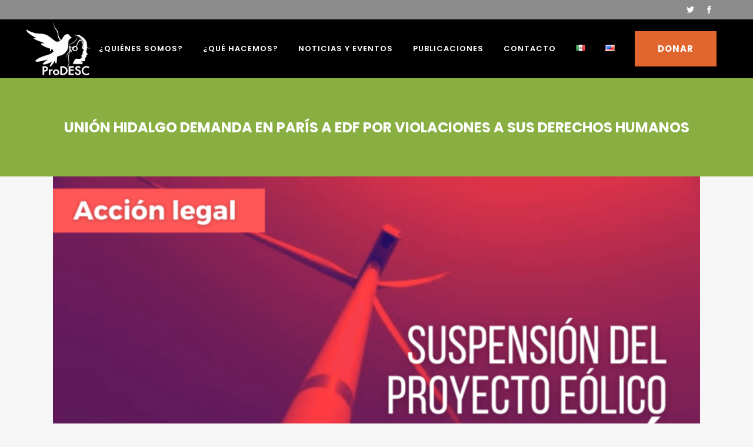

--- FILE ---
content_type: text/html; charset=UTF-8
request_url: https://prodesc.org.mx/union-hidalgo-demanda-paris-edf-violaciones-derechos-humanos/
body_size: 22268
content:
<!DOCTYPE html>
<html lang="es-MX">
<head>
	<meta charset="UTF-8" />
	
				<meta name="viewport" content="width=device-width,initial-scale=1,user-scalable=no">
		
            
                        <link rel="shortcut icon" type="image/x-icon" href="https://prodesc.org.mx/wp-content/uploads/2020/05/ProDESC_2018_logotipo_CMYK-01.png">
            <link rel="apple-touch-icon" href="https://prodesc.org.mx/wp-content/uploads/2020/05/ProDESC_2018_logotipo_CMYK-01.png"/>
        
	<link rel="profile" href="http://gmpg.org/xfn/11" />
	<link rel="pingback" href="https://prodesc.org.mx/xmlrpc.php" />

	<meta name='robots' content='index, follow, max-image-preview:large, max-snippet:-1, max-video-preview:-1' />
	<style>img:is([sizes="auto" i], [sizes^="auto," i]) { contain-intrinsic-size: 3000px 1500px }</style>
	            <script type="text/javascript"> var epic_ajax_url = 'https://prodesc.org.mx/?epic-ajax-request=epic-ne'; </script>
            
	<!-- This site is optimized with the Yoast SEO plugin v24.5 - https://yoast.com/wordpress/plugins/seo/ -->
	<title>Unión Hidalgo demanda en París a EDF por violaciones a sus derechos humanos - ProDESC</title>
	<meta name="description" content="La comunidad tuvo que acudir a París ante falta de respuesta de la empresa EDF por violaciones al consentimiento libre, previo e informado." />
	<link rel="canonical" href="https://prodesc.org.mx/union-hidalgo-demanda-paris-edf-violaciones-derechos-humanos/" />
	<meta property="og:locale" content="es_MX" />
	<meta property="og:type" content="article" />
	<meta property="og:title" content="Unión Hidalgo demanda en París a EDF por violaciones a sus derechos humanos - ProDESC" />
	<meta property="og:description" content="La comunidad tuvo que acudir a París ante falta de respuesta de la empresa EDF por violaciones al consentimiento libre, previo e informado." />
	<meta property="og:url" content="https://prodesc.org.mx/union-hidalgo-demanda-paris-edf-violaciones-derechos-humanos/" />
	<meta property="og:site_name" content="ProDESC" />
	<meta property="article:publisher" content="https://www.facebook.com/prodesc.ac" />
	<meta property="article:published_time" content="2021-10-25T19:25:18+00:00" />
	<meta property="article:modified_time" content="2023-02-10T21:53:08+00:00" />
	<meta property="og:image" content="https://prodesc.org.mx/wp-content/uploads/2020/10/3-1-e1644529570886.png" />
	<meta property="og:image:width" content="800" />
	<meta property="og:image:height" content="533" />
	<meta property="og:image:type" content="image/png" />
	<meta name="author" content="Estefania Diaz" />
	<meta name="twitter:card" content="summary_large_image" />
	<meta name="twitter:creator" content="@ProDESC" />
	<meta name="twitter:site" content="@ProDESC" />
	<meta name="twitter:label1" content="Escrito por" />
	<meta name="twitter:data1" content="Estefania Diaz" />
	<meta name="twitter:label2" content="Tiempo de lectura" />
	<meta name="twitter:data2" content="2 minutos" />
	<script type="application/ld+json" class="yoast-schema-graph">{"@context":"https://schema.org","@graph":[{"@type":"Article","@id":"https://prodesc.org.mx/union-hidalgo-demanda-paris-edf-violaciones-derechos-humanos/#article","isPartOf":{"@id":"https://prodesc.org.mx/union-hidalgo-demanda-paris-edf-violaciones-derechos-humanos/"},"author":{"name":"Estefania Diaz","@id":"https://prodesc.org.mx/#/schema/person/a77df920a3e8f12a50996057cc60f80e"},"headline":"Unión Hidalgo demanda en París a EDF por violaciones a sus derechos humanos","datePublished":"2021-10-25T19:25:18+00:00","dateModified":"2023-02-10T21:53:08+00:00","mainEntityOfPage":{"@id":"https://prodesc.org.mx/union-hidalgo-demanda-paris-edf-violaciones-derechos-humanos/"},"wordCount":467,"publisher":{"@id":"https://prodesc.org.mx/#organization"},"image":{"@id":"https://prodesc.org.mx/union-hidalgo-demanda-paris-edf-violaciones-derechos-humanos/#primaryimage"},"thumbnailUrl":"https://prodesc.org.mx/wp-content/uploads/2020/10/3-1-e1644529570886.png","keywords":["EDF","Unión Hidalgo"],"articleSection":["Defensa de la Tierra y el Territorio","Noticias","Unión Hidalgo","Unión Hidalgo"],"inLanguage":"es"},{"@type":"WebPage","@id":"https://prodesc.org.mx/union-hidalgo-demanda-paris-edf-violaciones-derechos-humanos/","url":"https://prodesc.org.mx/union-hidalgo-demanda-paris-edf-violaciones-derechos-humanos/","name":"Unión Hidalgo demanda en París a EDF por violaciones a sus derechos humanos - ProDESC","isPartOf":{"@id":"https://prodesc.org.mx/#website"},"primaryImageOfPage":{"@id":"https://prodesc.org.mx/union-hidalgo-demanda-paris-edf-violaciones-derechos-humanos/#primaryimage"},"image":{"@id":"https://prodesc.org.mx/union-hidalgo-demanda-paris-edf-violaciones-derechos-humanos/#primaryimage"},"thumbnailUrl":"https://prodesc.org.mx/wp-content/uploads/2020/10/3-1-e1644529570886.png","datePublished":"2021-10-25T19:25:18+00:00","dateModified":"2023-02-10T21:53:08+00:00","description":"La comunidad tuvo que acudir a París ante falta de respuesta de la empresa EDF por violaciones al consentimiento libre, previo e informado.","breadcrumb":{"@id":"https://prodesc.org.mx/union-hidalgo-demanda-paris-edf-violaciones-derechos-humanos/#breadcrumb"},"inLanguage":"es","potentialAction":[{"@type":"ReadAction","target":["https://prodesc.org.mx/union-hidalgo-demanda-paris-edf-violaciones-derechos-humanos/"]}]},{"@type":"ImageObject","inLanguage":"es","@id":"https://prodesc.org.mx/union-hidalgo-demanda-paris-edf-violaciones-derechos-humanos/#primaryimage","url":"https://prodesc.org.mx/wp-content/uploads/2020/10/3-1-e1644529570886.png","contentUrl":"https://prodesc.org.mx/wp-content/uploads/2020/10/3-1-e1644529570886.png","width":800,"height":533},{"@type":"BreadcrumbList","@id":"https://prodesc.org.mx/union-hidalgo-demanda-paris-edf-violaciones-derechos-humanos/#breadcrumb","itemListElement":[{"@type":"ListItem","position":1,"name":"Inicio","item":"https://prodesc.org.mx/"},{"@type":"ListItem","position":2,"name":"Unión Hidalgo demanda en París a EDF por violaciones a sus derechos humanos"}]},{"@type":"WebSite","@id":"https://prodesc.org.mx/#website","url":"https://prodesc.org.mx/","name":"ProDESC","description":"Defender y promover los Derechos Económicos, Sociales y Culturales","publisher":{"@id":"https://prodesc.org.mx/#organization"},"potentialAction":[{"@type":"SearchAction","target":{"@type":"EntryPoint","urlTemplate":"https://prodesc.org.mx/?s={search_term_string}"},"query-input":{"@type":"PropertyValueSpecification","valueRequired":true,"valueName":"search_term_string"}}],"inLanguage":"es"},{"@type":"Organization","@id":"https://prodesc.org.mx/#organization","name":"ProDESC","url":"https://prodesc.org.mx/","logo":{"@type":"ImageObject","inLanguage":"es","@id":"https://prodesc.org.mx/#/schema/logo/image/","url":"https://prodesc.org.mx/wp-content/uploads/2020/05/ProDESC_2018_logotipo_CMYK-01.png","contentUrl":"https://prodesc.org.mx/wp-content/uploads/2020/05/ProDESC_2018_logotipo_CMYK-01.png","width":2711,"height":2306,"caption":"ProDESC"},"image":{"@id":"https://prodesc.org.mx/#/schema/logo/image/"},"sameAs":["https://www.facebook.com/prodesc.ac","https://x.com/ProDESC"]},{"@type":"Person","@id":"https://prodesc.org.mx/#/schema/person/a77df920a3e8f12a50996057cc60f80e","name":"Estefania Diaz","image":{"@type":"ImageObject","inLanguage":"es","@id":"https://prodesc.org.mx/#/schema/person/image/","url":"https://secure.gravatar.com/avatar/61ba5707fb364cf291ae4de4d178d534?s=96&d=mm&r=g","contentUrl":"https://secure.gravatar.com/avatar/61ba5707fb364cf291ae4de4d178d534?s=96&d=mm&r=g","caption":"Estefania Diaz"},"url":"https://prodesc.org.mx/author/estefania-diaz/"}]}</script>
	<!-- / Yoast SEO plugin. -->


<link rel='dns-prefetch' href='//maps.googleapis.com' />
<link rel='dns-prefetch' href='//fonts.googleapis.com' />
<link rel="alternate" type="application/rss+xml" title="ProDESC &raquo; Feed" href="https://prodesc.org.mx/feed/" />
<link rel="alternate" type="application/rss+xml" title="ProDESC &raquo; RSS de los comentarios" href="https://prodesc.org.mx/comments/feed/" />
		<!-- This site uses the Google Analytics by MonsterInsights plugin v9.3.0 - Using Analytics tracking - https://www.monsterinsights.com/ -->
							<script src="//www.googletagmanager.com/gtag/js?id=G-BKEEZH2F9B"  data-cfasync="false" data-wpfc-render="false" type="text/javascript" async></script>
			<script data-cfasync="false" data-wpfc-render="false" type="text/javascript">
				var mi_version = '9.3.0';
				var mi_track_user = true;
				var mi_no_track_reason = '';
								var MonsterInsightsDefaultLocations = {"page_location":"https:\/\/prodesc.org.mx\/union-hidalgo-demanda-paris-edf-violaciones-derechos-humanos\/"};
				if ( typeof MonsterInsightsPrivacyGuardFilter === 'function' ) {
					var MonsterInsightsLocations = (typeof MonsterInsightsExcludeQuery === 'object') ? MonsterInsightsPrivacyGuardFilter( MonsterInsightsExcludeQuery ) : MonsterInsightsPrivacyGuardFilter( MonsterInsightsDefaultLocations );
				} else {
					var MonsterInsightsLocations = (typeof MonsterInsightsExcludeQuery === 'object') ? MonsterInsightsExcludeQuery : MonsterInsightsDefaultLocations;
				}

								var disableStrs = [
										'ga-disable-G-BKEEZH2F9B',
									];

				/* Function to detect opted out users */
				function __gtagTrackerIsOptedOut() {
					for (var index = 0; index < disableStrs.length; index++) {
						if (document.cookie.indexOf(disableStrs[index] + '=true') > -1) {
							return true;
						}
					}

					return false;
				}

				/* Disable tracking if the opt-out cookie exists. */
				if (__gtagTrackerIsOptedOut()) {
					for (var index = 0; index < disableStrs.length; index++) {
						window[disableStrs[index]] = true;
					}
				}

				/* Opt-out function */
				function __gtagTrackerOptout() {
					for (var index = 0; index < disableStrs.length; index++) {
						document.cookie = disableStrs[index] + '=true; expires=Thu, 31 Dec 2099 23:59:59 UTC; path=/';
						window[disableStrs[index]] = true;
					}
				}

				if ('undefined' === typeof gaOptout) {
					function gaOptout() {
						__gtagTrackerOptout();
					}
				}
								window.dataLayer = window.dataLayer || [];

				window.MonsterInsightsDualTracker = {
					helpers: {},
					trackers: {},
				};
				if (mi_track_user) {
					function __gtagDataLayer() {
						dataLayer.push(arguments);
					}

					function __gtagTracker(type, name, parameters) {
						if (!parameters) {
							parameters = {};
						}

						if (parameters.send_to) {
							__gtagDataLayer.apply(null, arguments);
							return;
						}

						if (type === 'event') {
														parameters.send_to = monsterinsights_frontend.v4_id;
							var hookName = name;
							if (typeof parameters['event_category'] !== 'undefined') {
								hookName = parameters['event_category'] + ':' + name;
							}

							if (typeof MonsterInsightsDualTracker.trackers[hookName] !== 'undefined') {
								MonsterInsightsDualTracker.trackers[hookName](parameters);
							} else {
								__gtagDataLayer('event', name, parameters);
							}
							
						} else {
							__gtagDataLayer.apply(null, arguments);
						}
					}

					__gtagTracker('js', new Date());
					__gtagTracker('set', {
						'developer_id.dZGIzZG': true,
											});
					if ( MonsterInsightsLocations.page_location ) {
						__gtagTracker('set', MonsterInsightsLocations);
					}
										__gtagTracker('config', 'G-BKEEZH2F9B', {"forceSSL":"true","link_attribution":"true"} );
															window.gtag = __gtagTracker;										(function () {
						/* https://developers.google.com/analytics/devguides/collection/analyticsjs/ */
						/* ga and __gaTracker compatibility shim. */
						var noopfn = function () {
							return null;
						};
						var newtracker = function () {
							return new Tracker();
						};
						var Tracker = function () {
							return null;
						};
						var p = Tracker.prototype;
						p.get = noopfn;
						p.set = noopfn;
						p.send = function () {
							var args = Array.prototype.slice.call(arguments);
							args.unshift('send');
							__gaTracker.apply(null, args);
						};
						var __gaTracker = function () {
							var len = arguments.length;
							if (len === 0) {
								return;
							}
							var f = arguments[len - 1];
							if (typeof f !== 'object' || f === null || typeof f.hitCallback !== 'function') {
								if ('send' === arguments[0]) {
									var hitConverted, hitObject = false, action;
									if ('event' === arguments[1]) {
										if ('undefined' !== typeof arguments[3]) {
											hitObject = {
												'eventAction': arguments[3],
												'eventCategory': arguments[2],
												'eventLabel': arguments[4],
												'value': arguments[5] ? arguments[5] : 1,
											}
										}
									}
									if ('pageview' === arguments[1]) {
										if ('undefined' !== typeof arguments[2]) {
											hitObject = {
												'eventAction': 'page_view',
												'page_path': arguments[2],
											}
										}
									}
									if (typeof arguments[2] === 'object') {
										hitObject = arguments[2];
									}
									if (typeof arguments[5] === 'object') {
										Object.assign(hitObject, arguments[5]);
									}
									if ('undefined' !== typeof arguments[1].hitType) {
										hitObject = arguments[1];
										if ('pageview' === hitObject.hitType) {
											hitObject.eventAction = 'page_view';
										}
									}
									if (hitObject) {
										action = 'timing' === arguments[1].hitType ? 'timing_complete' : hitObject.eventAction;
										hitConverted = mapArgs(hitObject);
										__gtagTracker('event', action, hitConverted);
									}
								}
								return;
							}

							function mapArgs(args) {
								var arg, hit = {};
								var gaMap = {
									'eventCategory': 'event_category',
									'eventAction': 'event_action',
									'eventLabel': 'event_label',
									'eventValue': 'event_value',
									'nonInteraction': 'non_interaction',
									'timingCategory': 'event_category',
									'timingVar': 'name',
									'timingValue': 'value',
									'timingLabel': 'event_label',
									'page': 'page_path',
									'location': 'page_location',
									'title': 'page_title',
									'referrer' : 'page_referrer',
								};
								for (arg in args) {
																		if (!(!args.hasOwnProperty(arg) || !gaMap.hasOwnProperty(arg))) {
										hit[gaMap[arg]] = args[arg];
									} else {
										hit[arg] = args[arg];
									}
								}
								return hit;
							}

							try {
								f.hitCallback();
							} catch (ex) {
							}
						};
						__gaTracker.create = newtracker;
						__gaTracker.getByName = newtracker;
						__gaTracker.getAll = function () {
							return [];
						};
						__gaTracker.remove = noopfn;
						__gaTracker.loaded = true;
						window['__gaTracker'] = __gaTracker;
					})();
									} else {
										console.log("");
					(function () {
						function __gtagTracker() {
							return null;
						}

						window['__gtagTracker'] = __gtagTracker;
						window['gtag'] = __gtagTracker;
					})();
									}
			</script>
				<!-- / Google Analytics by MonsterInsights -->
		<script type="text/javascript">
/* <![CDATA[ */
window._wpemojiSettings = {"baseUrl":"https:\/\/s.w.org\/images\/core\/emoji\/15.0.3\/72x72\/","ext":".png","svgUrl":"https:\/\/s.w.org\/images\/core\/emoji\/15.0.3\/svg\/","svgExt":".svg","source":{"concatemoji":"https:\/\/prodesc.org.mx\/wp-includes\/js\/wp-emoji-release.min.js?ver=6.7.4"}};
/*! This file is auto-generated */
!function(i,n){var o,s,e;function c(e){try{var t={supportTests:e,timestamp:(new Date).valueOf()};sessionStorage.setItem(o,JSON.stringify(t))}catch(e){}}function p(e,t,n){e.clearRect(0,0,e.canvas.width,e.canvas.height),e.fillText(t,0,0);var t=new Uint32Array(e.getImageData(0,0,e.canvas.width,e.canvas.height).data),r=(e.clearRect(0,0,e.canvas.width,e.canvas.height),e.fillText(n,0,0),new Uint32Array(e.getImageData(0,0,e.canvas.width,e.canvas.height).data));return t.every(function(e,t){return e===r[t]})}function u(e,t,n){switch(t){case"flag":return n(e,"\ud83c\udff3\ufe0f\u200d\u26a7\ufe0f","\ud83c\udff3\ufe0f\u200b\u26a7\ufe0f")?!1:!n(e,"\ud83c\uddfa\ud83c\uddf3","\ud83c\uddfa\u200b\ud83c\uddf3")&&!n(e,"\ud83c\udff4\udb40\udc67\udb40\udc62\udb40\udc65\udb40\udc6e\udb40\udc67\udb40\udc7f","\ud83c\udff4\u200b\udb40\udc67\u200b\udb40\udc62\u200b\udb40\udc65\u200b\udb40\udc6e\u200b\udb40\udc67\u200b\udb40\udc7f");case"emoji":return!n(e,"\ud83d\udc26\u200d\u2b1b","\ud83d\udc26\u200b\u2b1b")}return!1}function f(e,t,n){var r="undefined"!=typeof WorkerGlobalScope&&self instanceof WorkerGlobalScope?new OffscreenCanvas(300,150):i.createElement("canvas"),a=r.getContext("2d",{willReadFrequently:!0}),o=(a.textBaseline="top",a.font="600 32px Arial",{});return e.forEach(function(e){o[e]=t(a,e,n)}),o}function t(e){var t=i.createElement("script");t.src=e,t.defer=!0,i.head.appendChild(t)}"undefined"!=typeof Promise&&(o="wpEmojiSettingsSupports",s=["flag","emoji"],n.supports={everything:!0,everythingExceptFlag:!0},e=new Promise(function(e){i.addEventListener("DOMContentLoaded",e,{once:!0})}),new Promise(function(t){var n=function(){try{var e=JSON.parse(sessionStorage.getItem(o));if("object"==typeof e&&"number"==typeof e.timestamp&&(new Date).valueOf()<e.timestamp+604800&&"object"==typeof e.supportTests)return e.supportTests}catch(e){}return null}();if(!n){if("undefined"!=typeof Worker&&"undefined"!=typeof OffscreenCanvas&&"undefined"!=typeof URL&&URL.createObjectURL&&"undefined"!=typeof Blob)try{var e="postMessage("+f.toString()+"("+[JSON.stringify(s),u.toString(),p.toString()].join(",")+"));",r=new Blob([e],{type:"text/javascript"}),a=new Worker(URL.createObjectURL(r),{name:"wpTestEmojiSupports"});return void(a.onmessage=function(e){c(n=e.data),a.terminate(),t(n)})}catch(e){}c(n=f(s,u,p))}t(n)}).then(function(e){for(var t in e)n.supports[t]=e[t],n.supports.everything=n.supports.everything&&n.supports[t],"flag"!==t&&(n.supports.everythingExceptFlag=n.supports.everythingExceptFlag&&n.supports[t]);n.supports.everythingExceptFlag=n.supports.everythingExceptFlag&&!n.supports.flag,n.DOMReady=!1,n.readyCallback=function(){n.DOMReady=!0}}).then(function(){return e}).then(function(){var e;n.supports.everything||(n.readyCallback(),(e=n.source||{}).concatemoji?t(e.concatemoji):e.wpemoji&&e.twemoji&&(t(e.twemoji),t(e.wpemoji)))}))}((window,document),window._wpemojiSettings);
/* ]]> */
</script>
<link rel='stylesheet' id='mailchimp_sf_main_css-css' href='https://prodesc.org.mx/?mcsf_action=main_css&#038;ver=1.6.3' type='text/css' media='all' />
<link rel='stylesheet' id='ht_ctc_main_css-css' href='https://prodesc.org.mx/wp-content/plugins/click-to-chat-for-whatsapp/new/inc/assets/css/main.css?ver=4.17' type='text/css' media='all' />
<link rel='stylesheet' id='layerslider-css' href='https://prodesc.org.mx/wp-content/plugins/LayerSlider/static/layerslider/css/layerslider.css?ver=6.8.2' type='text/css' media='all' />
<style id='wp-emoji-styles-inline-css' type='text/css'>

	img.wp-smiley, img.emoji {
		display: inline !important;
		border: none !important;
		box-shadow: none !important;
		height: 1em !important;
		width: 1em !important;
		margin: 0 0.07em !important;
		vertical-align: -0.1em !important;
		background: none !important;
		padding: 0 !important;
	}
</style>
<link rel='stylesheet' id='awsm-team-css-css' href='https://prodesc.org.mx/wp-content/plugins/awsm-team-pro/css/team.min.css?ver=1.7.2' type='text/css' media='all' />
<link rel='stylesheet' id='rs-plugin-settings-css' href='https://prodesc.org.mx/wp-content/plugins/revslider/public/assets/css/settings.css?ver=5.4.8.3' type='text/css' media='all' />
<style id='rs-plugin-settings-inline-css' type='text/css'>
#rs-demo-id {}
</style>
<link rel='stylesheet' id='bg-shce-genericons-css' href='https://prodesc.org.mx/wp-content/plugins/show-hidecollapse-expand/assets/css/genericons/genericons.css?ver=6.7.4' type='text/css' media='all' />
<link rel='stylesheet' id='bg-show-hide-css' href='https://prodesc.org.mx/wp-content/plugins/show-hidecollapse-expand/assets/css/bg-show-hide.css?ver=6.7.4' type='text/css' media='all' />
<link rel='stylesheet' id='give-styles-css' href='https://prodesc.org.mx/wp-content/plugins/give/assets/dist/css/give.css?ver=3.21.1' type='text/css' media='all' />
<link rel='stylesheet' id='give-donation-summary-style-frontend-css' href='https://prodesc.org.mx/wp-content/plugins/give/assets/dist/css/give-donation-summary.css?ver=3.21.1' type='text/css' media='all' />
<link rel='stylesheet' id='mediaelement-css' href='https://prodesc.org.mx/wp-includes/js/mediaelement/mediaelementplayer-legacy.min.css?ver=4.2.17' type='text/css' media='all' />
<link rel='stylesheet' id='wp-mediaelement-css' href='https://prodesc.org.mx/wp-includes/js/mediaelement/wp-mediaelement.min.css?ver=6.7.4' type='text/css' media='all' />
<link rel='stylesheet' id='bridge-default-style-css' href='https://prodesc.org.mx/wp-content/themes/bridge/style.css?ver=6.7.4' type='text/css' media='all' />
<link rel='stylesheet' id='bridge-qode-font_awesome-css' href='https://prodesc.org.mx/wp-content/themes/bridge/css/font-awesome/css/font-awesome.min.css?ver=6.7.4' type='text/css' media='all' />
<link rel='stylesheet' id='bridge-qode-font_elegant-css' href='https://prodesc.org.mx/wp-content/themes/bridge/css/elegant-icons/style.min.css?ver=6.7.4' type='text/css' media='all' />
<link rel='stylesheet' id='bridge-qode-linea_icons-css' href='https://prodesc.org.mx/wp-content/themes/bridge/css/linea-icons/style.css?ver=6.7.4' type='text/css' media='all' />
<link rel='stylesheet' id='bridge-qode-dripicons-css' href='https://prodesc.org.mx/wp-content/themes/bridge/css/dripicons/dripicons.css?ver=6.7.4' type='text/css' media='all' />
<link rel='stylesheet' id='bridge-stylesheet-css' href='https://prodesc.org.mx/wp-content/themes/bridge/css/stylesheet.min.css?ver=6.7.4' type='text/css' media='all' />
<style id='bridge-stylesheet-inline-css' type='text/css'>
   .postid-1960.disabled_footer_top .footer_top_holder, .postid-1960.disabled_footer_bottom .footer_bottom_holder { display: none;}


</style>
<link rel='stylesheet' id='bridge-print-css' href='https://prodesc.org.mx/wp-content/themes/bridge/css/print.css?ver=6.7.4' type='text/css' media='all' />
<link rel='stylesheet' id='bridge-style-dynamic-css' href='https://prodesc.org.mx/wp-content/themes/bridge/css/style_dynamic.css?ver=1709837011' type='text/css' media='all' />
<link rel='stylesheet' id='bridge-responsive-css' href='https://prodesc.org.mx/wp-content/themes/bridge/css/responsive.min.css?ver=6.7.4' type='text/css' media='all' />
<link rel='stylesheet' id='bridge-style-dynamic-responsive-css' href='https://prodesc.org.mx/wp-content/themes/bridge/css/style_dynamic_responsive.css?ver=1709837011' type='text/css' media='all' />
<style id='bridge-style-dynamic-responsive-inline-css' type='text/css'>
.q_icon_list {
    margin-bottom: 10px;
}

.q_social_icon_holder.normal_social {
    margin: 0 11px;
}
@media only screen and (max-width: 769px) {
  .qode-footer-bottom-follow {    
    display: none;
  }
}
</style>
<link rel='stylesheet' id='js_composer_front-css' href='https://prodesc.org.mx/wp-content/plugins/js_composer/assets/css/js_composer.min.css?ver=8.0' type='text/css' media='all' />
<link rel='stylesheet' id='bridge-style-handle-google-fonts-css' href='https://fonts.googleapis.com/css?family=Raleway%3A100%2C200%2C300%2C400%2C500%2C600%2C700%2C800%2C900%2C300italic%2C400italic%2C700italic%7CPoppins%3A100%2C200%2C300%2C400%2C500%2C600%2C700%2C800%2C900%2C300italic%2C400italic%2C700italic&#038;subset=latin%2Clatin-ext&#038;ver=1.0.0' type='text/css' media='all' />
<style id='akismet-widget-style-inline-css' type='text/css'>

			.a-stats {
				--akismet-color-mid-green: #357b49;
				--akismet-color-white: #fff;
				--akismet-color-light-grey: #f6f7f7;

				max-width: 350px;
				width: auto;
			}

			.a-stats * {
				all: unset;
				box-sizing: border-box;
			}

			.a-stats strong {
				font-weight: 600;
			}

			.a-stats a.a-stats__link,
			.a-stats a.a-stats__link:visited,
			.a-stats a.a-stats__link:active {
				background: var(--akismet-color-mid-green);
				border: none;
				box-shadow: none;
				border-radius: 8px;
				color: var(--akismet-color-white);
				cursor: pointer;
				display: block;
				font-family: -apple-system, BlinkMacSystemFont, 'Segoe UI', 'Roboto', 'Oxygen-Sans', 'Ubuntu', 'Cantarell', 'Helvetica Neue', sans-serif;
				font-weight: 500;
				padding: 12px;
				text-align: center;
				text-decoration: none;
				transition: all 0.2s ease;
			}

			/* Extra specificity to deal with TwentyTwentyOne focus style */
			.widget .a-stats a.a-stats__link:focus {
				background: var(--akismet-color-mid-green);
				color: var(--akismet-color-white);
				text-decoration: none;
			}

			.a-stats a.a-stats__link:hover {
				filter: brightness(110%);
				box-shadow: 0 4px 12px rgba(0, 0, 0, 0.06), 0 0 2px rgba(0, 0, 0, 0.16);
			}

			.a-stats .count {
				color: var(--akismet-color-white);
				display: block;
				font-size: 1.5em;
				line-height: 1.4;
				padding: 0 13px;
				white-space: nowrap;
			}
		
</style>
<link rel='stylesheet' id='epic-icon-css' href='https://prodesc.org.mx/wp-content/plugins/epic-news-element/assets/fonts/jegicon/jegicon.css?ver=6.7.4' type='text/css' media='all' />
<link rel='stylesheet' id='font-awesome-css' href='https://prodesc.org.mx/wp-content/plugins/epic-news-element/assets/fonts/font-awesome/font-awesome.css?ver=6.7.4' type='text/css' media='all' />
<link rel='stylesheet' id='epic-style-css' href='https://prodesc.org.mx/wp-content/plugins/epic-news-element/assets/css/style.min.css?ver=6.7.4' type='text/css' media='all' />
<script type="text/javascript" src="https://prodesc.org.mx/wp-includes/js/jquery/jquery.min.js?ver=3.7.1" id="jquery-core-js"></script>
<script type="text/javascript" src="https://prodesc.org.mx/wp-includes/js/jquery/jquery-migrate.min.js?ver=3.4.1" id="jquery-migrate-js"></script>
<script type="text/javascript" id="layerslider-greensock-js-extra">
/* <![CDATA[ */
var LS_Meta = {"v":"6.8.2"};
/* ]]> */
</script>
<script type="text/javascript" src="https://prodesc.org.mx/wp-content/plugins/LayerSlider/static/layerslider/js/greensock.js?ver=1.19.0" id="layerslider-greensock-js"></script>
<script type="text/javascript" src="https://prodesc.org.mx/wp-content/plugins/LayerSlider/static/layerslider/js/layerslider.kreaturamedia.jquery.js?ver=6.8.2" id="layerslider-js"></script>
<script type="text/javascript" src="https://prodesc.org.mx/wp-content/plugins/LayerSlider/static/layerslider/js/layerslider.transitions.js?ver=6.8.2" id="layerslider-transitions-js"></script>
<script type="text/javascript" src="https://prodesc.org.mx/wp-content/plugins/google-analytics-for-wordpress/assets/js/frontend-gtag.min.js?ver=9.3.0" id="monsterinsights-frontend-script-js" async="async" data-wp-strategy="async"></script>
<script data-cfasync="false" data-wpfc-render="false" type="text/javascript" id='monsterinsights-frontend-script-js-extra'>/* <![CDATA[ */
var monsterinsights_frontend = {"js_events_tracking":"true","download_extensions":"doc,pdf,ppt,zip,xls,docx,pptx,xlsx","inbound_paths":"[{\"path\":\"\\\/go\\\/\",\"label\":\"affiliate\"},{\"path\":\"\\\/recommend\\\/\",\"label\":\"affiliate\"}]","home_url":"https:\/\/prodesc.org.mx","hash_tracking":"false","v4_id":"G-BKEEZH2F9B"};/* ]]> */
</script>
<script type="text/javascript" src="https://prodesc.org.mx/wp-content/plugins/revslider/public/assets/js/jquery.themepunch.tools.min.js?ver=5.4.8.3" id="tp-tools-js"></script>
<script type="text/javascript" src="https://prodesc.org.mx/wp-content/plugins/revslider/public/assets/js/jquery.themepunch.revolution.min.js?ver=5.4.8.3" id="revmin-js"></script>
<script type="text/javascript" src="https://prodesc.org.mx/wp-includes/js/dist/hooks.min.js?ver=4d63a3d491d11ffd8ac6" id="wp-hooks-js"></script>
<script type="text/javascript" src="https://prodesc.org.mx/wp-includes/js/dist/i18n.min.js?ver=5e580eb46a90c2b997e6" id="wp-i18n-js"></script>
<script type="text/javascript" id="wp-i18n-js-after">
/* <![CDATA[ */
wp.i18n.setLocaleData( { 'text direction\u0004ltr': [ 'ltr' ] } );
/* ]]> */
</script>
<script type="text/javascript" id="give-js-extra">
/* <![CDATA[ */
var give_global_vars = {"ajaxurl":"https:\/\/prodesc.org.mx\/wp-admin\/admin-ajax.php","checkout_nonce":"30709e33d4","currency":"MXN","currency_sign":"$","currency_pos":"before","thousands_separator":",","decimal_separator":".","no_gateway":"Por favor, elige un m\u00e9todo de pago.","bad_minimum":"La cantidad m\u00ednima personalizada de donaci\u00f3n para este formulario es","bad_maximum":"La cantidad m\u00e1xima de donaci\u00f3n personalizada para este formulario es de","general_loading":"Cargando...","purchase_loading":"Por favor, espera...","textForOverlayScreen":"<h3>Procesando...<\/h3><p>\u00a1Esto solo tardar\u00e1 un segundo!<\/p>","number_decimals":"2","is_test_mode":"","give_version":"3.21.1","magnific_options":{"main_class":"give-modal","close_on_bg_click":false},"form_translation":{"payment-mode":"Por favor, elige un m\u00e9todo de pago.","give_first":"Por favor, introduce tu nombre.","give_last":"Por favor, introduce tus apellidos.","give_email":"Por favor, introduce una direcci\u00f3n de correo electr\u00f3nico v\u00e1lida.","give_user_login":"Direcci\u00f3n de correo electr\u00f3nico o nombre de usuario no v\u00e1lidos","give_user_pass":"Introduce una contrase\u00f1a.","give_user_pass_confirm":"Introduce la contrase\u00f1a de confirmaci\u00f3n.","give_agree_to_terms":"Debes aceptar los t\u00e9rminos y condiciones."},"confirm_email_sent_message":"Por favor, comprueba tu correo electr\u00f3nico y haz clic en el enlace para acceder a tu historial completo de donaciones.","ajax_vars":{"ajaxurl":"https:\/\/prodesc.org.mx\/wp-admin\/admin-ajax.php","ajaxNonce":"30c4553cbd","loading":"Cargando","select_option":"Por favor, selecciona una opci\u00f3n","default_gateway":"stripe_checkout","permalinks":"1","number_decimals":2},"cookie_hash":"af1258428895902060f669389392044d","session_nonce_cookie_name":"wp-give_session_reset_nonce_af1258428895902060f669389392044d","session_cookie_name":"wp-give_session_af1258428895902060f669389392044d","delete_session_nonce_cookie":"0"};
var giveApiSettings = {"root":"https:\/\/prodesc.org.mx\/wp-json\/give-api\/v2\/","rest_base":"give-api\/v2"};
/* ]]> */
</script>
<script type="text/javascript" id="give-js-translations">
/* <![CDATA[ */
( function( domain, translations ) {
	var localeData = translations.locale_data[ domain ] || translations.locale_data.messages;
	localeData[""].domain = domain;
	wp.i18n.setLocaleData( localeData, domain );
} )( "give", {"translation-revision-date":"2024-11-22 13:47:22+0000","generator":"GlotPress\/4.0.1","domain":"messages","locale_data":{"messages":{"":{"domain":"messages","plural-forms":"nplurals=2; plural=n != 1;","lang":"es_MX"},"Dismiss this notice.":["Descartar este aviso."]}},"comment":{"reference":"assets\/dist\/js\/give.js"}} );
/* ]]> */
</script>
<script type="text/javascript" src="https://prodesc.org.mx/wp-content/plugins/give/assets/dist/js/give.js?ver=7593e393262d7a23" id="give-js"></script>
<script></script><meta name="generator" content="Powered by LayerSlider 6.8.2 - Multi-Purpose, Responsive, Parallax, Mobile-Friendly Slider Plugin for WordPress." />
<!-- LayerSlider updates and docs at: https://layerslider.kreaturamedia.com -->
<link rel="https://api.w.org/" href="https://prodesc.org.mx/wp-json/" /><link rel="alternate" title="JSON" type="application/json" href="https://prodesc.org.mx/wp-json/wp/v2/posts/1960" /><link rel="EditURI" type="application/rsd+xml" title="RSD" href="https://prodesc.org.mx/xmlrpc.php?rsd" />
<meta name="generator" content="WordPress 6.7.4" />
<link rel='shortlink' href='https://prodesc.org.mx/?p=1960' />
<link rel="alternate" title="oEmbed (JSON)" type="application/json+oembed" href="https://prodesc.org.mx/wp-json/oembed/1.0/embed?url=https%3A%2F%2Fprodesc.org.mx%2Funion-hidalgo-demanda-paris-edf-violaciones-derechos-humanos%2F" />
<link rel="alternate" title="oEmbed (XML)" type="text/xml+oembed" href="https://prodesc.org.mx/wp-json/oembed/1.0/embed?url=https%3A%2F%2Fprodesc.org.mx%2Funion-hidalgo-demanda-paris-edf-violaciones-derechos-humanos%2F&#038;format=xml" />
<script src="https://www.google.com/recaptcha/api.js" async defer></script>
<meta name="generator" content="Give v3.21.1" />
<style type="text/css">.recentcomments a{display:inline !important;padding:0 !important;margin:0 !important;}</style><meta name="generator" content="Powered by WPBakery Page Builder - drag and drop page builder for WordPress."/>
<meta name="generator" content="Powered by Slider Revolution 5.4.8.3 - responsive, Mobile-Friendly Slider Plugin for WordPress with comfortable drag and drop interface." />
<!-- Global site tag (gtag.js) - Google Analytics -->
<script async src="https://www.googletagmanager.com/gtag/js?id=UA-174135686-1"></script>
<script>
  window.dataLayer = window.dataLayer || [];
  function gtag(){dataLayer.push(arguments);}
  gtag('js', new Date());

  gtag('config', 'UA-174135686-1');
	gtag('config', 'G-BKEEZH2F9B');
	 gtag('config', 'G-B2MC9KS9LL');
</script>


<!-- Global site tag (gtag.js) - Google Analytics -->
<script async src="https://www.googletagmanager.com/gtag/js?id=G-B2MC9KS9LL"></script>
<script>
  window.dataLayer = window.dataLayer || [];
  function gtag(){dataLayer.push(arguments);}
  gtag('js', new Date());

  gtag('config', 'G-B2MC9KS9LL');
</script>


<!-- Google Tag Manager -->
<script>(function(w,d,s,l,i){w[l]=w[l]||[];w[l].push({'gtm.start':
new Date().getTime(),event:'gtm.js'});var f=d.getElementsByTagName(s)[0],
j=d.createElement(s),dl=l!='dataLayer'?'&l='+l:'';j.async=true;j.src=
'https://www.googletagmanager.com/gtm.js?id='+i+dl;f.parentNode.insertBefore(j,f);
})(window,document,'script','dataLayer','GTM-WDM92DQ');</script>
<!-- End Google Tag Manager -->




<!-- Facebook Pixel Code -->
<script>
!function(f,b,e,v,n,t,s)
{if(f.fbq)return;n=f.fbq=function(){n.callMethod?
n.callMethod.apply(n,arguments):n.queue.push(arguments)};
if(!f._fbq)f._fbq=n;n.push=n;n.loaded=!0;n.version='2.0';
n.queue=[];t=b.createElement(e);t.async=!0;
t.src=v;s=b.getElementsByTagName(e)[0];
s.parentNode.insertBefore(t,s)}(window, document,'script',
'https://connect.facebook.net/en_US/fbevents.js');
fbq('init', '314384042918727');
fbq('track', 'PageView');
</script>
<noscript><img height="1" width="1" style="display:none"
src="https://www.facebook.com/tr?id=314384042918727&ev=PageView&noscript=1"
/></noscript>
<!-- End Facebook Pixel Code -->


<!-- Twitter universal website tag code -->
<script>
!function(e,t,n,s,u,a){e.twq||(s=e.twq=function(){s.exe?s.exe.apply(s,arguments):s.queue.push(arguments);
},s.version='1.1',s.queue=[],u=t.createElement(n),u.async=!0,u.src='//static.ads-twitter.com/uwt.js',
a=t.getElementsByTagName(n)[0],a.parentNode.insertBefore(u,a))}(window,document,'script');
// Insert Twitter Pixel ID and Standard Event data below
twq('init','o814t');
twq('track','PageView');
</script>
<!-- End Twitter universal website tag code -->





<style id="jeg_dynamic_css" type="text/css" data-type="jeg_custom-css"></style><script type="text/javascript">function setREVStartSize(e){									
						try{ e.c=jQuery(e.c);var i=jQuery(window).width(),t=9999,r=0,n=0,l=0,f=0,s=0,h=0;
							if(e.responsiveLevels&&(jQuery.each(e.responsiveLevels,function(e,f){f>i&&(t=r=f,l=e),i>f&&f>r&&(r=f,n=e)}),t>r&&(l=n)),f=e.gridheight[l]||e.gridheight[0]||e.gridheight,s=e.gridwidth[l]||e.gridwidth[0]||e.gridwidth,h=i/s,h=h>1?1:h,f=Math.round(h*f),"fullscreen"==e.sliderLayout){var u=(e.c.width(),jQuery(window).height());if(void 0!=e.fullScreenOffsetContainer){var c=e.fullScreenOffsetContainer.split(",");if (c) jQuery.each(c,function(e,i){u=jQuery(i).length>0?u-jQuery(i).outerHeight(!0):u}),e.fullScreenOffset.split("%").length>1&&void 0!=e.fullScreenOffset&&e.fullScreenOffset.length>0?u-=jQuery(window).height()*parseInt(e.fullScreenOffset,0)/100:void 0!=e.fullScreenOffset&&e.fullScreenOffset.length>0&&(u-=parseInt(e.fullScreenOffset,0))}f=u}else void 0!=e.minHeight&&f<e.minHeight&&(f=e.minHeight);e.c.closest(".rev_slider_wrapper").css({height:f})					
						}catch(d){console.log("Failure at Presize of Slider:"+d)}						
					};</script>
		<style type="text/css" id="wp-custom-css">
			.awsm-filter-btn {
    font-size: 15px;
    font-weight: 500;
    text-decoration: none;
    cursor: pointer;
    display: inline-block;
    padding: 10px 15px;
    margin:  5px;
    height: auto;
    position: relative;
    vertical-align: middle;
    color: #ffffff;
}

.awsm-filter-btn {
	border: none;
  background-color: #7d2b6d;
  padding: 14px 28px;
  font-size: 16px;
  cursor: pointer;
  display: inline-block;
}

.title.title_size_large h1 {
    font-size: 40px;
    line-height: 120px;
    font-weight: 700;
    letter-spacing: 0px;
    text-transform: uppercase;
}

Prueba fany

* {
  margin: 0px;
  padding: 0px;
}

#header {
  margin: auto;
  font-family: Arial;
	font-weight: bold;
  font-size: 15px;
	text-transform: uppercase;
}

.nav {
  margin: auto;
  width: 100%;
  height: 40px;
  background-color: #DB0071;
}

ul,
ol {
  
  list-style: none;
}

.nav > li {
  width: 33%;
  float: right;
}

.nav li a {
  text-align:center;
  background-color: #DB0071;
  color: #fff;
  text-decoration: none;
  padding: 10px 10px;
  display: block;
}

.nav li a:hover {
  background-color: #C20064;
}

.nav li ul {
  display: none;
  position: absolute;
  min-width: 25%;
}

.nav li:hover > ul {
  display: block;
}

.nav li ul li {
  position: relative;
  
}

.nav li ul li ul {
  right: -95px;
  top: 0px;
}		</style>
		<noscript><style> .wpb_animate_when_almost_visible { opacity: 1; }</style></noscript></head>

<body class="post-template-default single single-post postid-1960 single-format-standard bridge-core-1.0.4  qode_grid_1300 footer_responsive_adv hide_top_bar_on_mobile_header qode-theme-ver-18.0.8 qode-theme-bridge disabled_footer_bottom wpb-js-composer js-comp-ver-8.0 vc_responsive" itemscope itemtype="http://schema.org/WebPage">
<!-- Google Tag Manager (noscript) -->
<noscript><iframe src="https://www.googletagmanager.com/ns.html?id=GTM-WDM92DQ"
height="0" width="0" style="display:none;visibility:hidden"></iframe></noscript>
<!-- End Google Tag Manager (noscript) -->


<div class="wrapper">
	<div class="wrapper_inner">

    
		<!-- Google Analytics start -->
				<!-- Google Analytics end -->

		
	<header class=" has_top scroll_top  fixed scrolled_not_transparent page_header">
	<div class="header_inner clearfix">
				<div class="header_top_bottom_holder">
				<div class="header_top clearfix" style='background-color:rgba(140, 140, 140, 1);' >
							<div class="left">
						<div class="inner">
													</div>
					</div>
					<div class="right">
						<div class="inner">
							<div class="widget_text header-widget widget_custom_html header-right-widget"><div class="textwidget custom-html-widget"><span class='q_social_icon_holder normal_social' data-color=#ffffff data-hover-color=#86af49><a itemprop='url' href='https://twitter.com/ProDESC' target='_self'><span aria-hidden="true" class="qode_icon_font_elegant social_twitter fa-lg simple_social" style="color: #ffffff;" ></span></a></span><span class='q_social_icon_holder normal_social' data-color=#ffffff data-hover-color=#86af49><a itemprop='url' href='https://www.facebook.com/prodesc.ac/' target='_self'><span aria-hidden="true" class="qode_icon_font_elegant social_facebook fa-lg simple_social" style="color: #ffffff;" ></span></a></span><span style="opacity:0;">-------</span></div></div>						</div>
					</div>
						</div>

			<div class="header_bottom clearfix" style=' background-color:rgba(0, 0, 0, 1);' >
											<div class="header_inner_left">
																	<div class="mobile_menu_button">
		<span>
			<i class="qode_icon_font_awesome fa fa-bars " ></i>		</span>
	</div>
								<div class="logo_wrapper" >
	<div class="q_logo">
		<a itemprop="url" href="https://prodesc.org.mx/" >
             <img itemprop="image" class="normal" src="https://prodesc.org.mx/wp-content/uploads/2024/03/prodesc-logo-proyecto-derechos-economicos-sociales-culturales.png" alt="Logo"> 			 <img itemprop="image" class="light" src="https://prodesc.org.mx/wp-content/uploads/2024/03/prodesc-logo-proyecto-derechos-economicos-sociales-culturales.png" alt="Logo"/> 			 <img itemprop="image" class="dark" src="https://prodesc.org.mx/wp-content/uploads/2024/03/prodesc-logo-proyecto-derechos-economicos-sociales-culturales.png" alt="Logo"/> 			 <img itemprop="image" class="sticky" src="https://prodesc.org.mx/wp-content/uploads/2024/03/prodesc-logo-proyecto-derechos-economicos-sociales-culturales.png" alt="Logo"/> 			 <img itemprop="image" class="mobile" src="https://prodesc.org.mx/wp-content/uploads/2024/03/prodesc-logo-proyecto-derechos-economicos-sociales-culturales.png" alt="Logo"/> 					</a>
	</div>
	</div>															</div>
															<div class="header_inner_right">
									<div class="side_menu_button_wrapper right">
																					<div class="header_bottom_right_widget_holder"><div class="widget_text header_bottom_widget widget_custom_html"><div class="textwidget custom-html-widget"><a  itemprop="url" href="https://prodesc.org.mx/donaciones/" target="_self" data-hover-background-color=#e5b720  class="qbutton  large default" style="color: #ffffff; background-color: #e1652e;">DONAR</a> </div></div></div>
																														<div class="side_menu_button">
																																											</div>
									</div>
								</div>
							
							
							<nav class="main_menu drop_down right">
								<ul id="menu-main-menu" class=""><li id="nav-menu-item-244" class="menu-item menu-item-type-post_type menu-item-object-page menu-item-home  narrow"><a href="https://prodesc.org.mx/" class=""><i class="menu_icon blank fa"></i><span>Inicio</span><span class="plus"></span></a></li>
<li id="nav-menu-item-440" class="menu-item menu-item-type-post_type menu-item-object-page  narrow"><a href="https://prodesc.org.mx/sobre-nosotros/" class=""><i class="menu_icon blank fa"></i><span>¿Quiénes Somos?</span><span class="plus"></span></a></li>
<li id="nav-menu-item-443" class="menu-item menu-item-type-custom menu-item-object-custom menu-item-has-children  has_sub narrow"><a href="#hacemos" class=""><i class="menu_icon blank fa"></i><span>¿Qué Hacemos?</span><span class="plus"></span></a>
<div class="second"><div class="inner"><ul>
	<li id="nav-menu-item-438" class="menu-item menu-item-type-post_type menu-item-object-page menu-item-has-children sub"><a href="https://prodesc.org.mx/drecho-a-defender-derechos-humanos-de-comunidades-y-colectivos/" class=""><i class="menu_icon blank fa"></i><span>Seguridad Comunitaria</span><span class="plus"></span><i class="q_menu_arrow fa fa-angle-right"></i></a>
	<ul>
		<li id="nav-menu-item-5092" class="menu-item menu-item-type-post_type menu-item-object-page "><a href="https://prodesc.org.mx/escuela-de-justicia-transnacional/" class=""><i class="menu_icon blank fa"></i><span>Escuela de Justicia Transnacional</span><span class="plus"></span></a></li>
		<li id="nav-menu-item-5095" class="menu-item menu-item-type-post_type menu-item-object-page "><a href="https://prodesc.org.mx/red-latinoamericana-de-seguridad-comunitaria/" class=""><i class="menu_icon blank fa"></i><span>Red Latinoamericana de Seguridad Comunitaria</span><span class="plus"></span></a></li>
		<li id="nav-menu-item-686" class="menu-item menu-item-type-custom menu-item-object-custom "><a href="https://prodesc.org.mx/drecho-a-defender-derechos-humanos-de-comunidades-y-colectivos/#seguridad" class=""><i class="menu_icon blank fa"></i><span>Seguridad comunitaria</span><span class="plus"></span></a></li>
	</ul>
</li>
	<li id="nav-menu-item-597" class="menu-item menu-item-type-post_type menu-item-object-page menu-item-has-children sub"><a href="https://prodesc.org.mx/derechos-humanos-laborales/" class=""><i class="menu_icon blank fa"></i><span>Derechos humanos laborales</span><span class="plus"></span><i class="q_menu_arrow fa fa-angle-right"></i></a>
	<ul>
		<li id="nav-menu-item-7653" class="menu-item menu-item-type-post_type menu-item-object-page "><a href="https://prodesc.org.mx/coalicion-laboral-puteril-clap/" class=""><i class="menu_icon blank fa"></i><span>Coalición Laboral Puteril</span><span class="plus"></span></a></li>
		<li id="nav-menu-item-2275" class="menu-item menu-item-type-custom menu-item-object-custom "><a title="Coordinadora Nacional de Defensoras de Derechos Humanos Laborales" href="https://prodesc.org.mx/coordinadora-nacional-de-defensoras-de-derechos-humanos-laborales/" class=""><i class="menu_icon blank fa"></i><span>Coordinadora Nacional de Defensoras de Derechos Humanos Laborales</span><span class="plus"></span></a></li>
		<li id="nav-menu-item-5094" class="menu-item menu-item-type-post_type menu-item-object-page "><a href="https://prodesc.org.mx/corredor-de-justicia-laboral-trasnacional/" class=""><i class="menu_icon blank fa"></i><span>Corredor de Justicia Laboral Trasnacional</span><span class="plus"></span></a></li>
		<li id="nav-menu-item-2758" class="menu-item menu-item-type-custom menu-item-object-custom "><a href="https://prodesc.org.mx/coalicion-de-trabajadoras-y-trabajadores-migrantes-temporales-sinaloenses/" class=""><i class="menu_icon blank fa"></i><span>Coalición de Trabajadoras y Trabajadores Migrantes Temporales Sinaloenses</span><span class="plus"></span></a></li>
		<li id="nav-menu-item-4267" class="menu-item menu-item-type-post_type menu-item-object-page "><a href="https://prodesc.org.mx/centro-de-acompanamiento-y-organizacion-a-personas-trabajadoras/" class=""><i class="menu_icon blank fa"></i><span>Centro de Acompañamiento y Organización a Personas Trabajadoras</span><span class="plus"></span></a></li>
		<li id="nav-menu-item-3766" class="menu-item menu-item-type-custom menu-item-object-custom "><a href="https://prodesc.org.mx/programa-radar/" class=""><i class="menu_icon blank fa"></i><span>Programa RADAR</span><span class="plus"></span></a></li>
	</ul>
</li>
	<li id="nav-menu-item-599" class="menu-item menu-item-type-post_type menu-item-object-page menu-item-has-children sub"><a href="https://prodesc.org.mx/derecho-a-la-tierra-territorio-y-bienes-naturales/" class=""><i class="menu_icon blank fa"></i><span>Derecho a la tierra, territorio y bienes naturales</span><span class="plus"></span><i class="q_menu_arrow fa fa-angle-right"></i></a>
	<ul>
		<li id="nav-menu-item-7652" class="menu-item menu-item-type-post_type menu-item-object-page "><a href="https://prodesc.org.mx/asamblea-ciudadana-del-pueblo-de-xoco/" class=""><i class="menu_icon blank fa"></i><span>Asamblea Ciudadana del Pueblo de Xoco</span><span class="plus"></span></a></li>
		<li id="nav-menu-item-5093" class="menu-item menu-item-type-post_type menu-item-object-page "><a href="https://prodesc.org.mx/dziuche/" class=""><i class="menu_icon blank fa"></i><span>Dziuché</span><span class="plus"></span></a></li>
		<li id="nav-menu-item-2395" class="menu-item menu-item-type-custom menu-item-object-custom "><a href="https://prodesc.org.mx/union-hidalgo/" class=""><i class="menu_icon blank fa"></i><span>Unión Hidalgo</span><span class="plus"></span></a></li>
		<li id="nav-menu-item-687" class="menu-item menu-item-type-post_type menu-item-object-page "><a href="https://prodesc.org.mx/la-comunidad-indigena-zapoteca-de-juchitan-de-zaragoza/" class=""><i class="menu_icon blank fa"></i><span>Juchitán de Zaragoza</span><span class="plus"></span></a></li>
		<li id="nav-menu-item-688" class="menu-item menu-item-type-post_type menu-item-object-page "><a href="https://prodesc.org.mx/la-sierrita/" class=""><i class="menu_icon blank fa"></i><span>La Sierrita</span><span class="plus"></span></a></li>
	</ul>
</li>
</ul></div></div>
</li>
<li id="nav-menu-item-724" class="menu-item menu-item-type-post_type menu-item-object-page menu-item-has-children  has_sub narrow"><a href="https://prodesc.org.mx/blog/" class=""><i class="menu_icon blank fa"></i><span>Noticias y Eventos</span><span class="plus"></span></a>
<div class="second"><div class="inner"><ul>
	<li id="nav-menu-item-4438" class="menu-item menu-item-type-post_type menu-item-object-page "><a href="https://prodesc.org.mx/convocatoria/" class=""><i class="menu_icon blank fa"></i><span>Convocatorias</span><span class="plus"></span></a></li>
	<li id="nav-menu-item-4443" class="menu-item menu-item-type-custom menu-item-object-custom "><a href="https://prodesc.org.mx/blog/" class=""><i class="menu_icon blank fa"></i><span>Últimas noticias</span><span class="plus"></span></a></li>
</ul></div></div>
</li>
<li id="nav-menu-item-451" class="menu-item menu-item-type-custom menu-item-object-custom  narrow"><a href="https://prodesc.org.mx/publicaciones/" class=""><i class="menu_icon blank fa"></i><span>Publicaciones</span><span class="plus"></span></a></li>
<li id="nav-menu-item-842" class="menu-item menu-item-type-post_type menu-item-object-page  narrow"><a href="https://prodesc.org.mx/contacto-prodesc/" class=""><i class="menu_icon blank fa"></i><span>Contacto</span><span class="plus"></span></a></li>
<li id="nav-menu-item-1420-es" class="lang-item lang-item-35 lang-item-es current-lang lang-item-first menu-item menu-item-type-custom menu-item-object-custom  narrow"><a href="https://prodesc.org.mx/union-hidalgo-demanda-paris-edf-violaciones-derechos-humanos/" class=""><i class="menu_icon blank fa"></i><span><img src="[data-uri]" alt="Español" width="16" height="11" style="width: 16px; height: 11px;" /></span><span class="plus"></span></a></li>
<li id="nav-menu-item-1420-en" class="lang-item lang-item-38 lang-item-en no-translation menu-item menu-item-type-custom menu-item-object-custom  narrow"><a href="https://prodesc.org.mx/en/home-english/" class=""><i class="menu_icon blank fa"></i><span><img src="[data-uri]" alt="English" width="16" height="11" style="width: 16px; height: 11px;" /></span><span class="plus"></span></a></li>
</ul>							</nav>
														<nav class="mobile_menu">
	<ul id="menu-main-menu-1" class=""><li id="mobile-menu-item-244" class="menu-item menu-item-type-post_type menu-item-object-page menu-item-home "><a href="https://prodesc.org.mx/" class=""><span>Inicio</span></a><span class="mobile_arrow"><i class="fa fa-angle-right"></i><i class="fa fa-angle-down"></i></span></li>
<li id="mobile-menu-item-440" class="menu-item menu-item-type-post_type menu-item-object-page "><a href="https://prodesc.org.mx/sobre-nosotros/" class=""><span>¿Quiénes Somos?</span></a><span class="mobile_arrow"><i class="fa fa-angle-right"></i><i class="fa fa-angle-down"></i></span></li>
<li id="mobile-menu-item-443" class="menu-item menu-item-type-custom menu-item-object-custom menu-item-has-children  has_sub"><a href="#hacemos" class=""><span>¿Qué Hacemos?</span></a><span class="mobile_arrow"><i class="fa fa-angle-right"></i><i class="fa fa-angle-down"></i></span>
<ul class="sub_menu">
	<li id="mobile-menu-item-438" class="menu-item menu-item-type-post_type menu-item-object-page menu-item-has-children  has_sub"><a href="https://prodesc.org.mx/drecho-a-defender-derechos-humanos-de-comunidades-y-colectivos/" class=""><span>Seguridad Comunitaria</span></a><span class="mobile_arrow"><i class="fa fa-angle-right"></i><i class="fa fa-angle-down"></i></span>
	<ul class="sub_menu">
		<li id="mobile-menu-item-5092" class="menu-item menu-item-type-post_type menu-item-object-page "><a href="https://prodesc.org.mx/escuela-de-justicia-transnacional/" class=""><span>Escuela de Justicia Transnacional</span></a><span class="mobile_arrow"><i class="fa fa-angle-right"></i><i class="fa fa-angle-down"></i></span></li>
		<li id="mobile-menu-item-5095" class="menu-item menu-item-type-post_type menu-item-object-page "><a href="https://prodesc.org.mx/red-latinoamericana-de-seguridad-comunitaria/" class=""><span>Red Latinoamericana de Seguridad Comunitaria</span></a><span class="mobile_arrow"><i class="fa fa-angle-right"></i><i class="fa fa-angle-down"></i></span></li>
		<li id="mobile-menu-item-686" class="menu-item menu-item-type-custom menu-item-object-custom "><a href="https://prodesc.org.mx/drecho-a-defender-derechos-humanos-de-comunidades-y-colectivos/#seguridad" class=""><span>Seguridad comunitaria</span></a><span class="mobile_arrow"><i class="fa fa-angle-right"></i><i class="fa fa-angle-down"></i></span></li>
	</ul>
</li>
	<li id="mobile-menu-item-597" class="menu-item menu-item-type-post_type menu-item-object-page menu-item-has-children  has_sub"><a href="https://prodesc.org.mx/derechos-humanos-laborales/" class=""><span>Derechos humanos laborales</span></a><span class="mobile_arrow"><i class="fa fa-angle-right"></i><i class="fa fa-angle-down"></i></span>
	<ul class="sub_menu">
		<li id="mobile-menu-item-7653" class="menu-item menu-item-type-post_type menu-item-object-page "><a href="https://prodesc.org.mx/coalicion-laboral-puteril-clap/" class=""><span>Coalición Laboral Puteril</span></a><span class="mobile_arrow"><i class="fa fa-angle-right"></i><i class="fa fa-angle-down"></i></span></li>
		<li id="mobile-menu-item-2275" class="menu-item menu-item-type-custom menu-item-object-custom "><a title="Coordinadora Nacional de Defensoras de Derechos Humanos Laborales" href="https://prodesc.org.mx/coordinadora-nacional-de-defensoras-de-derechos-humanos-laborales/" class=""><span>Coordinadora Nacional de Defensoras de Derechos Humanos Laborales</span></a><span class="mobile_arrow"><i class="fa fa-angle-right"></i><i class="fa fa-angle-down"></i></span></li>
		<li id="mobile-menu-item-5094" class="menu-item menu-item-type-post_type menu-item-object-page "><a href="https://prodesc.org.mx/corredor-de-justicia-laboral-trasnacional/" class=""><span>Corredor de Justicia Laboral Trasnacional</span></a><span class="mobile_arrow"><i class="fa fa-angle-right"></i><i class="fa fa-angle-down"></i></span></li>
		<li id="mobile-menu-item-2758" class="menu-item menu-item-type-custom menu-item-object-custom "><a href="https://prodesc.org.mx/coalicion-de-trabajadoras-y-trabajadores-migrantes-temporales-sinaloenses/" class=""><span>Coalición de Trabajadoras y Trabajadores Migrantes Temporales Sinaloenses</span></a><span class="mobile_arrow"><i class="fa fa-angle-right"></i><i class="fa fa-angle-down"></i></span></li>
		<li id="mobile-menu-item-4267" class="menu-item menu-item-type-post_type menu-item-object-page "><a href="https://prodesc.org.mx/centro-de-acompanamiento-y-organizacion-a-personas-trabajadoras/" class=""><span>Centro de Acompañamiento y Organización a Personas Trabajadoras</span></a><span class="mobile_arrow"><i class="fa fa-angle-right"></i><i class="fa fa-angle-down"></i></span></li>
		<li id="mobile-menu-item-3766" class="menu-item menu-item-type-custom menu-item-object-custom "><a href="https://prodesc.org.mx/programa-radar/" class=""><span>Programa RADAR</span></a><span class="mobile_arrow"><i class="fa fa-angle-right"></i><i class="fa fa-angle-down"></i></span></li>
	</ul>
</li>
	<li id="mobile-menu-item-599" class="menu-item menu-item-type-post_type menu-item-object-page menu-item-has-children  has_sub"><a href="https://prodesc.org.mx/derecho-a-la-tierra-territorio-y-bienes-naturales/" class=""><span>Derecho a la tierra, territorio y bienes naturales</span></a><span class="mobile_arrow"><i class="fa fa-angle-right"></i><i class="fa fa-angle-down"></i></span>
	<ul class="sub_menu">
		<li id="mobile-menu-item-7652" class="menu-item menu-item-type-post_type menu-item-object-page "><a href="https://prodesc.org.mx/asamblea-ciudadana-del-pueblo-de-xoco/" class=""><span>Asamblea Ciudadana del Pueblo de Xoco</span></a><span class="mobile_arrow"><i class="fa fa-angle-right"></i><i class="fa fa-angle-down"></i></span></li>
		<li id="mobile-menu-item-5093" class="menu-item menu-item-type-post_type menu-item-object-page "><a href="https://prodesc.org.mx/dziuche/" class=""><span>Dziuché</span></a><span class="mobile_arrow"><i class="fa fa-angle-right"></i><i class="fa fa-angle-down"></i></span></li>
		<li id="mobile-menu-item-2395" class="menu-item menu-item-type-custom menu-item-object-custom "><a href="https://prodesc.org.mx/union-hidalgo/" class=""><span>Unión Hidalgo</span></a><span class="mobile_arrow"><i class="fa fa-angle-right"></i><i class="fa fa-angle-down"></i></span></li>
		<li id="mobile-menu-item-687" class="menu-item menu-item-type-post_type menu-item-object-page "><a href="https://prodesc.org.mx/la-comunidad-indigena-zapoteca-de-juchitan-de-zaragoza/" class=""><span>Juchitán de Zaragoza</span></a><span class="mobile_arrow"><i class="fa fa-angle-right"></i><i class="fa fa-angle-down"></i></span></li>
		<li id="mobile-menu-item-688" class="menu-item menu-item-type-post_type menu-item-object-page "><a href="https://prodesc.org.mx/la-sierrita/" class=""><span>La Sierrita</span></a><span class="mobile_arrow"><i class="fa fa-angle-right"></i><i class="fa fa-angle-down"></i></span></li>
	</ul>
</li>
</ul>
</li>
<li id="mobile-menu-item-724" class="menu-item menu-item-type-post_type menu-item-object-page menu-item-has-children  has_sub"><a href="https://prodesc.org.mx/blog/" class=""><span>Noticias y Eventos</span></a><span class="mobile_arrow"><i class="fa fa-angle-right"></i><i class="fa fa-angle-down"></i></span>
<ul class="sub_menu">
	<li id="mobile-menu-item-4438" class="menu-item menu-item-type-post_type menu-item-object-page "><a href="https://prodesc.org.mx/convocatoria/" class=""><span>Convocatorias</span></a><span class="mobile_arrow"><i class="fa fa-angle-right"></i><i class="fa fa-angle-down"></i></span></li>
	<li id="mobile-menu-item-4443" class="menu-item menu-item-type-custom menu-item-object-custom "><a href="https://prodesc.org.mx/blog/" class=""><span>Últimas noticias</span></a><span class="mobile_arrow"><i class="fa fa-angle-right"></i><i class="fa fa-angle-down"></i></span></li>
</ul>
</li>
<li id="mobile-menu-item-451" class="menu-item menu-item-type-custom menu-item-object-custom "><a href="https://prodesc.org.mx/publicaciones/" class=""><span>Publicaciones</span></a><span class="mobile_arrow"><i class="fa fa-angle-right"></i><i class="fa fa-angle-down"></i></span></li>
<li id="mobile-menu-item-842" class="menu-item menu-item-type-post_type menu-item-object-page "><a href="https://prodesc.org.mx/contacto-prodesc/" class=""><span>Contacto</span></a><span class="mobile_arrow"><i class="fa fa-angle-right"></i><i class="fa fa-angle-down"></i></span></li>
<li id="mobile-menu-item-1420-es" class="lang-item lang-item-35 lang-item-es current-lang lang-item-first menu-item menu-item-type-custom menu-item-object-custom "><a href="https://prodesc.org.mx/union-hidalgo-demanda-paris-edf-violaciones-derechos-humanos/" class=""><span><img src="[data-uri]" alt="Español" width="16" height="11" style="width: 16px; height: 11px;" /></span></a><span class="mobile_arrow"><i class="fa fa-angle-right"></i><i class="fa fa-angle-down"></i></span></li>
<li id="mobile-menu-item-1420-en" class="lang-item lang-item-38 lang-item-en no-translation menu-item menu-item-type-custom menu-item-object-custom "><a href="https://prodesc.org.mx/en/home-english/" class=""><span><img src="[data-uri]" alt="English" width="16" height="11" style="width: 16px; height: 11px;" /></span></a><span class="mobile_arrow"><i class="fa fa-angle-right"></i><i class="fa fa-angle-down"></i></span></li>
</ul></nav>											</div>
			</div>
		</div>
</header>	<a id="back_to_top" href="#">
        <span class="fa-stack">
            <i class="qode_icon_font_awesome fa fa-arrow-up " ></i>        </span>
	</a>
	
	
    
    
    <div class="content ">
        <div class="content_inner  ">
    
		<div class="title_outer title_without_animation"    data-height="300">
		<div class="title title_size_medium  position_center " style="height:300px;background-color:#89af42;">
			<div class="image not_responsive"></div>
										<div class="title_holder"  style="padding-top:133px;height:167px;">
					<div class="container">
						<div class="container_inner clearfix">
								<div class="title_subtitle_holder" >
                                                                																		<h1 ><span>Unión Hidalgo demanda en París a EDF por violaciones a sus derechos humanos</span></h1>
																	
																										                                                            </div>
						</div>
					</div>
				</div>
								</div>
			</div>
										<div class="container">
														<div class="container_inner default_template_holder" >
															<div class="blog_single blog_holder">
								<article id="post-1960" class="post-1960 post type-post status-publish format-standard has-post-thumbnail hentry category-defensa-de-la-tierra-y-el-territorio category-noticias category-union-hidalgo tag-edf tag-union-hidalgo">
			<div class="post_content_holder">
										<div class="post_image">
	                        <img width="800" height="533" src="https://prodesc.org.mx/wp-content/uploads/2020/10/3-1-e1644529570886.png" class="attachment-full size-full wp-post-image" alt="" decoding="async" fetchpriority="high" />						</div>
								<div class="post_text">
					<div class="post_text_inner">
						<h2 itemprop="name" class="entry_title"><span itemprop="dateCreated" class="date entry_date updated">25 Oct<meta itemprop="interactionCount" content="UserComments: 0"/></span> Unión Hidalgo demanda en París a EDF por violaciones a sus derechos humanos</h2>
						<div class="post_info">
							<span class="time">Posted at 19:25h</span>
							in <a href="https://prodesc.org.mx/category/defensa-de-la-tierra-y-el-territorio/" rel="category tag">Defensa de la Tierra y el Territorio</a>, <a href="https://prodesc.org.mx/category/noticias/" rel="category tag">Noticias</a>, <a href="https://prodesc.org.mx/category/defensa-de-la-tierra-y-el-territorio/union-hidalgo/" rel="category tag">Unión Hidalgo</a>, <a href="https://prodesc.org.mx/category/union-hidalgo/" rel="category tag">Unión Hidalgo</a>							<span class="post_author">
								by								<a itemprop="author" class="post_author_link" href="https://prodesc.org.mx/author/estefania-diaz/">Estefania Diaz</a>
							</span>
							                            						</div>
						<div class="wpb-content-wrapper"><h1 style="text-align: center;"><span style="color: #7d2b6d;">Unión Hidalgo demanda en París a EDF por violaciones a sus derechos humanos</span></h1>
<p>&nbsp;</p>
<h4 style="text-align: center;"><span style="font-weight: 400;">EDF sería responsable por contribuir a las <strong>violaciones al consentimiento libre, previo e informado,</strong> así como por ataques a defensoras y defensores de derechos humanos en la implementación de su proyecto eólico Gunaa Sicarú.</span></h4>
<div      class="vc_row wpb_row section vc_row-fluid " style=' text-align:left;'><div class=" full_section_inner clearfix"><div class="wpb_column vc_column_container vc_col-sm-6"><div class="vc_column-inner"><div class="wpb_wrapper"></p>

	<div class="wpb_video_widget wpb_content_element vc_clearfix   vc_video-aspect-ratio-169 vc_video-el-width-100 vc_video-align-left" >
		<div class="wpb_wrapper">
			
			<div class="wpb_video_wrapper"><iframe title="Unión Hidalgo va por suspensión de parque eólico impuesto en su territorio con acción legal" width="500" height="281" src="https://www.youtube.com/embed/FWU0sReAcZU?feature=oembed" frameborder="0" allow="accelerometer; autoplay; clipboard-write; encrypted-media; gyroscope; picture-in-picture; web-share" allowfullscreen></iframe></div>
		</div>
	</div>

<p></div></div></div><div class="wpb_column vc_column_container vc_col-sm-6"><div class="vc_column-inner"><div class="wpb_wrapper"></p>
<h4></h4>
<h4></h4>
<p>&nbsp;</p>
<h4 style="text-align: left;"><span style="font-weight: 400;">La demanda solicita la suspensión del proyecto hasta que EDF cumpla su obligación de respetar derechos humanos.</span></h4>
<p>&nbsp;</p>
<h4 style="text-align: left;"><span style="font-weight: 400;"><strong>La comunidad tuvo que acudir a instancias extranjeras ante falta de respuesta de la empresa y el gobierno mexicano.</strong></span></h4>
<p></div></div></div></div></div>
<p>&nbsp;</p>
<p><img decoding="async" class="aligncenter wp-image-926 size-large" src="https://prodesc.org.mx/wp-content/uploads/2020/10/encabezado-wp-1-1024x341.png" alt="" width="1024" height="341" /></p>
<p>&nbsp;</p>
<div      class="vc_row wpb_row section vc_row-fluid " style=' text-align:left;'><div class=" full_section_inner clearfix"><div class="wpb_column vc_column_container vc_col-sm-6"><div class="vc_column-inner"><div class="wpb_wrapper"></p>

	<div class="wpb_video_widget wpb_content_element vc_clearfix   vc_video-aspect-ratio-169 vc_video-el-width-100 vc_video-align-left" >
		<div class="wpb_wrapper">
			
			<div class="wpb_video_wrapper"><iframe loading="lazy" title="Conferencia de prensa: EDF Debida Diligencia YA!" width="500" height="281" src="https://www.youtube.com/embed/DCPs7nEzY-k?feature=oembed" frameborder="0" allow="accelerometer; autoplay; clipboard-write; encrypted-media; gyroscope; picture-in-picture; web-share" allowfullscreen></iframe></div>
		</div>
	</div>

<p></div></div></div><div class="wpb_column vc_column_container vc_col-sm-6"><div class="vc_column-inner"><div class="wpb_wrapper"></p>
<h4></h4>
<h4></h4>
<p>&nbsp;</p>
<h1 style="text-align: right;"><span style="color: #7d2b6d;">Conferencia de prensa: </span></h1>
<h1 style="text-align: right;"><span style="color: #7d2b6d;">EDF Debida diligencia YA!</span></h1>
<p>&nbsp;</p>
<h4 style="text-align: right;">Defensoras y defensores comunitarios  de Unión Hidalgo exigen la suspensión del proyecto eólico de la transnacional EDF.</h4>
<p></div></div></div></div></div>
<p>&nbsp;</p>
<div      class="vc_row wpb_row section vc_row-fluid " style=' text-align:left;'><div class=" full_section_inner clearfix"><div class="wpb_column vc_column_container vc_col-sm-4"><div class="vc_column-inner"><div class="wpb_wrapper"></p>
<p style="text-align: center;"><a href="https://prodesc.org.mx/wp-content/uploads/2020/10/Comunicado-de-prensa-PRODESC-UnionHidalgo-demanda-EDF-ESPANOL.pdf" target="_blank" rel="noopener"><img loading="lazy" decoding="async" class="aligncenter wp-image-955" src="https://prodesc.org.mx/wp-content/uploads/2020/10/3-1-300x200.png" alt="" width="350" height="233" /></a></p>
<p></div></div></div><div class="wpb_column vc_column_container vc_col-sm-4"><div class="vc_column-inner"><div class="wpb_wrapper"></p>
<p style="text-align: center;"><a href="https://prodesc.org.mx/wp-content/uploads/2020/10/Reporte-casounionhidalgo-EDF-PRODESC-ECCHR-ESPANOL.pdf" target="_blank" rel="noopener"><img loading="lazy" decoding="async" class="aligncenter wp-image-958" src="https://prodesc.org.mx/wp-content/uploads/2020/10/12-300x200.png" alt="" width="350" height="233" /></a></p>
<p></div></div></div><div class="wpb_column vc_column_container vc_col-sm-4"><div class="vc_column-inner"><div class="wpb_wrapper"></p>
<p style="text-align: center;"><a href="https://prodesc.org.mx/wp-content/uploads/2020/10/Línea-del-tiempo-UH.pdf" target="_blank" rel="noopener"><img loading="lazy" decoding="async" class="alignnone wp-image-952" src="https://prodesc.org.mx/wp-content/uploads/2020/10/7-300x200.png" alt="" width="350" height="233" /></a></p>
<p></div></div></div></div></div>
<p>&nbsp;</p>
<p style="text-align: center;"><a  itemprop="url" href="https://prodesc.org.mx/wp-content/uploads/2020/10/PR_EDF_EN_20201002_EMBARGOED-FINAL.docx-1.pdf" target="_blank"  class="qbutton  big_large default" style="background-color: #8224e3;">Press release</a>          <a  itemprop="url" href="https://prodesc.org.mx/wp-content/uploads/2020/10/CP-EDF-EMBARGO_version-propre.docx.pdf" target="_blank"  class="qbutton  big_large default" style="background-color: #dd7133;">Communiqué de presse</a>          <a  itemprop="url" href="https://prodesc.org.mx/wp-content/uploads/2020/10/20201002_Case-report-EDF-V2_LOGOS_EMBARGO_including-Guillermos-edits_Logos-1.pdf" target="_blank"  class="qbutton  big_large default" style="background-color: #8224e3;">Case report</a>          <a  itemprop="url" href="https://prodesc.org.mx/wp-content/uploads/2020/10/CLEAN-_-Dossier-de-presse_embargo-FR.docx.pdf" target="_blank"  class="qbutton  big_large default" style="background-color: #dd7133;">Dossier de presse</a></p>
<p>&nbsp;</p>
<h4></h4>
<h4></h4>
<p>&nbsp;</p>
</div>					</div>
				</div>
			</div>
		
			<div class="single_tags clearfix">
            <div class="tags_text">
				<h5>Tags:</h5>
				<a href="https://prodesc.org.mx/tag/edf/" rel="tag">EDF</a>, <a href="https://prodesc.org.mx/tag/union-hidalgo/" rel="tag">Unión Hidalgo</a>			</div>
		</div>
	        <div class="icon_social_holder">
                <div class="qode_print">
            <a href="#" onClick="window.print();return false;" class="qode_print_page">
                <span class="icon-basic-printer qode_icon_printer"></span>
                <span class="eltd-printer-title">Print page</span>
            </a>
        </div>
            </div>
	</article>													<br/><br/>						                        </div>

                    					</div>
                                 </div>
	


		
	</div>
</div>



	<footer >
		<div class="footer_inner clearfix">
				<div class="footer_top_holder">
            			<div class="footer_top">
								<div class="container">
					<div class="container_inner">
																	<div class="four_columns clearfix">
								<div class="column1 footer_col1">
									<div class="column_inner">
										<div id="text-4" class="widget widget_text">			<div class="textwidget"><p><img loading="lazy" decoding="async" class="alignnone  wp-image-306" src="https://prodesc.org.mx/wp-content/uploads/2020/05/Logo-grande-Header.png" alt="" width="148" height="126" /></p>
</div>
		</div>									</div>
								</div>
								<div class="column2 footer_col2">
									<div class="column_inner">
										<div id="nav_menu-3" class="widget widget_nav_menu"><div class="menu-menu-footer-container"><ul id="menu-menu-footer" class="menu"><li id="menu-item-738" class="menu-item menu-item-type-post_type menu-item-object-page menu-item-738"><a href="https://prodesc.org.mx/sobre-nosotros/">¿Quiénes Somos?</a></li>
<li id="menu-item-739" class="menu-item menu-item-type-custom menu-item-object-custom menu-item-home menu-item-739"><a href="https://prodesc.org.mx/#hacemos">¿Qué Hacemos?</a></li>
<li id="menu-item-740" class="menu-item menu-item-type-custom menu-item-object-custom menu-item-740"><a href="https://prodesc.org.mx/blog/">Noticias y eventos</a></li>
<li id="menu-item-741" class="menu-item menu-item-type-custom menu-item-object-custom menu-item-741"><a href="#">Publicaciones</a></li>
<li id="menu-item-4439" class="menu-item menu-item-type-post_type menu-item-object-page menu-item-4439"><a href="https://prodesc.org.mx/convocatoria/">Convocatorias</a></li>
<li id="menu-item-841" class="menu-item menu-item-type-post_type menu-item-object-page menu-item-841"><a href="https://prodesc.org.mx/aviso-de-privacidad/">Aviso de Privacidad</a></li>
</ul></div></div>									</div>
								</div>
								<div class="column3 footer_col3">
									<div class="column_inner">
										<div id="nav_menu-4" class="widget widget_nav_menu"></div>									</div>
								</div>
								<div class="column4 footer_col4">
									<div class="column_inner">
																			</div>
								</div>
							</div>
															</div>
				</div>
							</div>
					</div>
							<div class="footer_bottom_holder">
                								<div class="container">
					<div class="container_inner">
										<div class="three_columns footer_bottom_columns clearfix">
					<div class="column1 footer_bottom_column">
						<div class="column_inner">
							<div class="footer_bottom">
								<div class="textwidget custom-html-widget"><img src="https://https://prodesc.org.mx/wp-content/uploads/2020/04/logo-header-2.png" alt='Eco Friendly' style="vertical-align:middle;margin-right:15px;" /><span>Eco Friendly</span></div>							</div>
						</div>
					</div>
					<div class="column2 footer_bottom_column">
						<div class="column_inner">
							<div class="footer_bottom">
								<h5 class="footer_text_title">Siguenos</h5>			<div class="textwidget"></div>
					<div class="textwidget"><p>&copy; Copyright <a href="https://qodeinteractive.com/" rel="nofollow" target="_blank">Qode Interactive</a></p>
</div>
									</div>
						</div>
					</div>
					<div class="column3 footer_bottom_column">
						<div class="column_inner">
							<div class="footer_bottom">
								<div class="textwidget custom-html-widget"><span class="qode-footer-bottom-follow" style="padding-right:20px;">Follow us</span><span class='q_social_icon_holder normal_social' data-color=#ffffff data-hover-color=#86af49><a itemprop='url' href='www.twitter.com' target='_self'><span aria-hidden="true" class="qode_icon_font_elegant social_twitter fa-lg simple_social" style="color: #ffffff;" ></span></a></span><span class='q_social_icon_holder normal_social' data-color=#ffffff data-hover-color=#86af49><a itemprop='url' href='www.instagram.com' target='_self'><span aria-hidden="true" class="qode_icon_font_elegant social_instagram fa-lg simple_social" style="color: #ffffff;" ></span></a></span><span class='q_social_icon_holder normal_social' data-color=#ffffff data-hover-color=#86af49><a itemprop='url' href='www.facebook.com' target='_self'><span aria-hidden="true" class="qode_icon_font_elegant social_facebook fa-lg simple_social" style="color: #ffffff;" ></span></a></span>
</div>							</div>
						</div>
					</div>
				</div>
									</div>
			</div>
						</div>
				</div>
	</footer>
		
</div>
</div>
<script type="text/html" id="wpb-modifications"> window.wpbCustomElement = 1; </script><script type="text/javascript" id="ht_ctc_app_js-js-extra">
/* <![CDATA[ */
var ht_ctc_chat_var = {"number":"525535669455","pre_filled":"\u00a1Hola!","dis_m":"show","dis_d":"show","css":"display: none; cursor: pointer; z-index: 99999999;","pos_d":"position: fixed; bottom: 150px; right: 30px;","pos_m":"position: fixed; bottom: 150px; right: 30px;","schedule":"no","se":"150","ani":"no-animations","url_target_d":"_blank","ga":"yes","fb":"yes","display":"no","g_init":"default","g_an_event_name":"chat: {number}","pixel_event_name":"Click to Chat by HoliThemes"};
var ht_ctc_variables = {"g_an_event_name":"chat: {number}","pixel_event_type":"trackCustom","pixel_event_name":"Click to Chat by HoliThemes","g_an_params":["g_an_param_1","g_an_param_2","g_an_param_3"],"g_an_param_1":{"key":"number","value":"{number}"},"g_an_param_2":{"key":"title","value":"{title}"},"g_an_param_3":{"key":"url","value":"{url}"},"pixel_params":["pixel_param_1","pixel_param_2","pixel_param_3","pixel_param_4"],"pixel_param_1":{"key":"Category","value":"Click to Chat for WhatsApp"},"pixel_param_2":{"key":"ID","value":"{number}"},"pixel_param_3":{"key":"Title","value":"{title}"},"pixel_param_4":{"key":"URL","value":"{url}"}};
/* ]]> */
</script>
<script type="text/javascript" src="https://prodesc.org.mx/wp-content/plugins/click-to-chat-for-whatsapp/new/inc/assets/js/app.js?ver=4.17" id="ht_ctc_app_js-js"></script>
<script type="text/javascript" src="https://prodesc.org.mx/wp-content/plugins/awsm-team-pro/js/team.min.js?ver=1.7.2" id="awsm-team-js"></script>
<script type="text/javascript" src="https://prodesc.org.mx/wp-includes/js/jquery/ui/effect.min.js?ver=1.13.3" id="jquery-effects-core-js"></script>
<script type="text/javascript" src="https://prodesc.org.mx/wp-includes/js/jquery/ui/effect-slide.min.js?ver=1.13.3" id="jquery-effects-slide-js"></script>
<script type="text/javascript" src="https://prodesc.org.mx/wp-includes/js/jquery/ui/effect-highlight.min.js?ver=1.13.3" id="jquery-effects-highlight-js"></script>
<script type="text/javascript" src="https://prodesc.org.mx/wp-includes/js/jquery/ui/effect-fold.min.js?ver=1.13.3" id="jquery-effects-fold-js"></script>
<script type="text/javascript" src="https://prodesc.org.mx/wp-includes/js/jquery/ui/effect-blind.min.js?ver=1.13.3" id="jquery-effects-blind-js"></script>
<script type="text/javascript" id="bg-show-hide-script-js-extra">
/* <![CDATA[ */
var BG_SHCE_USE_EFFECTS = "0";
var BG_SHCE_TOGGLE_SPEED = "400";
var BG_SHCE_TOGGLE_OPTIONS = "none";
var BG_SHCE_TOGGLE_EFFECT = "blind";
/* ]]> */
</script>
<script type="text/javascript" src="https://prodesc.org.mx/wp-content/plugins/show-hidecollapse-expand/assets/js/bg-show-hide.js?ver=6.7.4" id="bg-show-hide-script-js"></script>
<script type="text/javascript" id="give-donation-summary-script-frontend-js-extra">
/* <![CDATA[ */
var GiveDonationSummaryData = {"currencyPrecisionLookup":{"USD":2,"EUR":2,"GBP":2,"AUD":2,"BRL":2,"CAD":2,"CZK":2,"DKK":2,"HKD":2,"HUF":2,"ILS":2,"JPY":0,"MYR":2,"MXN":2,"MAD":2,"NZD":2,"NOK":2,"PHP":2,"PLN":2,"SGD":2,"KRW":0,"ZAR":2,"SEK":2,"CHF":2,"TWD":2,"THB":2,"INR":2,"TRY":2,"IRR":2,"RUB":2,"AED":2,"AMD":2,"ANG":2,"ARS":2,"AWG":2,"BAM":2,"BDT":2,"BHD":3,"BMD":2,"BND":2,"BOB":2,"BSD":2,"BWP":2,"BZD":2,"CLP":0,"CNY":2,"COP":2,"CRC":2,"CUC":2,"CUP":2,"DOP":2,"EGP":2,"GIP":2,"GTQ":2,"HNL":2,"HRK":2,"IDR":2,"ISK":0,"JMD":2,"JOD":2,"KES":2,"KWD":2,"KYD":2,"MKD":2,"NPR":2,"OMR":3,"PEN":2,"PKR":2,"RON":2,"SAR":2,"SZL":2,"TOP":2,"TZS":2,"UAH":2,"UYU":2,"VEF":2,"XCD":2,"AFN":2,"ALL":2,"AOA":2,"AZN":2,"BBD":2,"BGN":2,"BIF":0,"XBT":8,"BTN":1,"BYR":2,"BYN":2,"CDF":2,"CVE":2,"DJF":0,"DZD":2,"ERN":2,"ETB":2,"FJD":2,"FKP":2,"GEL":2,"GGP":2,"GHS":2,"GMD":2,"GNF":0,"GYD":2,"HTG":2,"IMP":2,"IQD":2,"IRT":2,"JEP":2,"KGS":2,"KHR":0,"KMF":2,"KPW":0,"KZT":2,"LAK":0,"LBP":2,"LKR":0,"LRD":2,"LSL":2,"LYD":3,"MDL":2,"MGA":0,"MMK":2,"MNT":2,"MOP":2,"MRO":2,"MUR":2,"MVR":1,"MWK":2,"MZN":0,"NAD":2,"NGN":2,"NIO":2,"PAB":2,"PGK":2,"PRB":2,"PYG":2,"QAR":2,"RSD":2,"RWF":2,"SBD":2,"SCR":2,"SDG":2,"SHP":2,"SLL":2,"SOS":2,"SRD":2,"SSP":2,"STD":2,"SYP":2,"TJS":2,"TMT":2,"TND":3,"TTD":2,"UGX":2,"UZS":2,"VND":1,"VUV":0,"WST":2,"XAF":2,"XOF":2,"XPF":2,"YER":2,"ZMW":2},"recurringLabelLookup":[]};
/* ]]> */
</script>
<script type="text/javascript" src="https://prodesc.org.mx/wp-content/plugins/give/assets/dist/js/give-donation-summary.js?ver=3.21.1" id="give-donation-summary-script-frontend-js"></script>
<script type="text/javascript" src="https://prodesc.org.mx/wp-includes/js/jquery/ui/core.min.js?ver=1.13.3" id="jquery-ui-core-js"></script>
<script type="text/javascript" src="https://prodesc.org.mx/wp-includes/js/jquery/ui/accordion.min.js?ver=1.13.3" id="jquery-ui-accordion-js"></script>
<script type="text/javascript" src="https://prodesc.org.mx/wp-includes/js/jquery/ui/menu.min.js?ver=1.13.3" id="jquery-ui-menu-js"></script>
<script type="text/javascript" src="https://prodesc.org.mx/wp-includes/js/dist/dom-ready.min.js?ver=f77871ff7694fffea381" id="wp-dom-ready-js"></script>
<script type="text/javascript" id="wp-a11y-js-translations">
/* <![CDATA[ */
( function( domain, translations ) {
	var localeData = translations.locale_data[ domain ] || translations.locale_data.messages;
	localeData[""].domain = domain;
	wp.i18n.setLocaleData( localeData, domain );
} )( "default", {"translation-revision-date":"2025-09-30 21:17:47+0000","generator":"GlotPress\/4.0.1","domain":"messages","locale_data":{"messages":{"":{"domain":"messages","plural-forms":"nplurals=2; plural=n != 1;","lang":"es_MX"},"Notifications":["Avisos"]}},"comment":{"reference":"wp-includes\/js\/dist\/a11y.js"}} );
/* ]]> */
</script>
<script type="text/javascript" src="https://prodesc.org.mx/wp-includes/js/dist/a11y.min.js?ver=3156534cc54473497e14" id="wp-a11y-js"></script>
<script type="text/javascript" src="https://prodesc.org.mx/wp-includes/js/jquery/ui/autocomplete.min.js?ver=1.13.3" id="jquery-ui-autocomplete-js"></script>
<script type="text/javascript" src="https://prodesc.org.mx/wp-includes/js/jquery/ui/controlgroup.min.js?ver=1.13.3" id="jquery-ui-controlgroup-js"></script>
<script type="text/javascript" src="https://prodesc.org.mx/wp-includes/js/jquery/ui/checkboxradio.min.js?ver=1.13.3" id="jquery-ui-checkboxradio-js"></script>
<script type="text/javascript" src="https://prodesc.org.mx/wp-includes/js/jquery/ui/button.min.js?ver=1.13.3" id="jquery-ui-button-js"></script>
<script type="text/javascript" src="https://prodesc.org.mx/wp-includes/js/jquery/ui/datepicker.min.js?ver=1.13.3" id="jquery-ui-datepicker-js"></script>
<script type="text/javascript" id="jquery-ui-datepicker-js-after">
/* <![CDATA[ */
jQuery(function(jQuery){jQuery.datepicker.setDefaults({"closeText":"Cerrar","currentText":"Hoy","monthNames":["enero","febrero","marzo","abril","mayo","junio","julio","agosto","septiembre","octubre","noviembre","diciembre"],"monthNamesShort":["Ene","Feb","Mar","Abr","May","Jun","Jul","Ago","Sep","Oct","Nov","Dic"],"nextText":"Siguiente","prevText":"Previo","dayNames":["domingo","lunes","martes","mi\u00e9rcoles","jueves","viernes","s\u00e1bado"],"dayNamesShort":["dom","lun","mar","mi\u00e9","jue","vie","s\u00e1b"],"dayNamesMin":["D","L","M","X","J","V","S"],"dateFormat":"d MM, yy","firstDay":1,"isRTL":false});});
/* ]]> */
</script>
<script type="text/javascript" src="https://prodesc.org.mx/wp-includes/js/jquery/ui/mouse.min.js?ver=1.13.3" id="jquery-ui-mouse-js"></script>
<script type="text/javascript" src="https://prodesc.org.mx/wp-includes/js/jquery/ui/resizable.min.js?ver=1.13.3" id="jquery-ui-resizable-js"></script>
<script type="text/javascript" src="https://prodesc.org.mx/wp-includes/js/jquery/ui/draggable.min.js?ver=1.13.3" id="jquery-ui-draggable-js"></script>
<script type="text/javascript" src="https://prodesc.org.mx/wp-includes/js/jquery/ui/dialog.min.js?ver=1.13.3" id="jquery-ui-dialog-js"></script>
<script type="text/javascript" src="https://prodesc.org.mx/wp-includes/js/jquery/ui/droppable.min.js?ver=1.13.3" id="jquery-ui-droppable-js"></script>
<script type="text/javascript" src="https://prodesc.org.mx/wp-includes/js/jquery/ui/progressbar.min.js?ver=1.13.3" id="jquery-ui-progressbar-js"></script>
<script type="text/javascript" src="https://prodesc.org.mx/wp-includes/js/jquery/ui/selectable.min.js?ver=1.13.3" id="jquery-ui-selectable-js"></script>
<script type="text/javascript" src="https://prodesc.org.mx/wp-includes/js/jquery/ui/sortable.min.js?ver=1.13.3" id="jquery-ui-sortable-js"></script>
<script type="text/javascript" src="https://prodesc.org.mx/wp-includes/js/jquery/ui/slider.min.js?ver=1.13.3" id="jquery-ui-slider-js"></script>
<script type="text/javascript" src="https://prodesc.org.mx/wp-includes/js/jquery/ui/spinner.min.js?ver=1.13.3" id="jquery-ui-spinner-js"></script>
<script type="text/javascript" src="https://prodesc.org.mx/wp-includes/js/jquery/ui/tooltip.min.js?ver=1.13.3" id="jquery-ui-tooltip-js"></script>
<script type="text/javascript" src="https://prodesc.org.mx/wp-includes/js/jquery/ui/tabs.min.js?ver=1.13.3" id="jquery-ui-tabs-js"></script>
<script type="text/javascript" src="https://prodesc.org.mx/wp-includes/js/jquery/ui/effect-bounce.min.js?ver=1.13.3" id="jquery-effects-bounce-js"></script>
<script type="text/javascript" src="https://prodesc.org.mx/wp-includes/js/jquery/ui/effect-clip.min.js?ver=1.13.3" id="jquery-effects-clip-js"></script>
<script type="text/javascript" src="https://prodesc.org.mx/wp-includes/js/jquery/ui/effect-drop.min.js?ver=1.13.3" id="jquery-effects-drop-js"></script>
<script type="text/javascript" src="https://prodesc.org.mx/wp-includes/js/jquery/ui/effect-explode.min.js?ver=1.13.3" id="jquery-effects-explode-js"></script>
<script type="text/javascript" src="https://prodesc.org.mx/wp-includes/js/jquery/ui/effect-fade.min.js?ver=1.13.3" id="jquery-effects-fade-js"></script>
<script type="text/javascript" src="https://prodesc.org.mx/wp-includes/js/jquery/ui/effect-pulsate.min.js?ver=1.13.3" id="jquery-effects-pulsate-js"></script>
<script type="text/javascript" src="https://prodesc.org.mx/wp-includes/js/jquery/ui/effect-size.min.js?ver=1.13.3" id="jquery-effects-size-js"></script>
<script type="text/javascript" src="https://prodesc.org.mx/wp-includes/js/jquery/ui/effect-scale.min.js?ver=1.13.3" id="jquery-effects-scale-js"></script>
<script type="text/javascript" src="https://prodesc.org.mx/wp-includes/js/jquery/ui/effect-shake.min.js?ver=1.13.3" id="jquery-effects-shake-js"></script>
<script type="text/javascript" src="https://prodesc.org.mx/wp-includes/js/jquery/ui/effect-transfer.min.js?ver=1.13.3" id="jquery-effects-transfer-js"></script>
<script type="text/javascript" src="https://prodesc.org.mx/wp-content/themes/bridge/js/plugins/doubletaptogo.js?ver=6.7.4" id="doubleTapToGo-js"></script>
<script type="text/javascript" src="https://prodesc.org.mx/wp-content/themes/bridge/js/plugins/modernizr.min.js?ver=6.7.4" id="modernizr-js"></script>
<script type="text/javascript" src="https://prodesc.org.mx/wp-content/themes/bridge/js/plugins/jquery.appear.js?ver=6.7.4" id="appear-js"></script>
<script type="text/javascript" src="https://prodesc.org.mx/wp-includes/js/hoverIntent.min.js?ver=1.10.2" id="hoverIntent-js"></script>
<script type="text/javascript" src="https://prodesc.org.mx/wp-content/themes/bridge/js/plugins/counter.js?ver=6.7.4" id="counter-js"></script>
<script type="text/javascript" src="https://prodesc.org.mx/wp-content/themes/bridge/js/plugins/easypiechart.js?ver=6.7.4" id="easyPieChart-js"></script>
<script type="text/javascript" src="https://prodesc.org.mx/wp-content/themes/bridge/js/plugins/mixitup.js?ver=6.7.4" id="mixItUp-js"></script>
<script type="text/javascript" src="https://prodesc.org.mx/wp-content/themes/bridge/js/plugins/jquery.prettyPhoto.js?ver=6.7.4" id="prettyphoto2-js"></script>
<script type="text/javascript" src="https://prodesc.org.mx/wp-content/themes/bridge/js/plugins/jquery.fitvids.js?ver=6.7.4" id="fitvids-js"></script>
<script type="text/javascript" src="https://prodesc.org.mx/wp-content/themes/bridge/js/plugins/jquery.flexslider-min.js?ver=6.7.4" id="flexslider-js"></script>
<script type="text/javascript" id="mediaelement-core-js-before">
/* <![CDATA[ */
var mejsL10n = {"language":"es","strings":{"mejs.download-file":"Descargar archivo","mejs.install-flash":"Est\u00e1s usando un navegador que no tiene Flash activo o instalado. Por favor, activa el componente del reproductor Flash o descarga la \u00faltima versi\u00f3n desde https:\/\/get.adobe.com\/flashplayer\/","mejs.fullscreen":"Pantalla completa","mejs.play":"Reproducir","mejs.pause":"Pausa","mejs.time-slider":"Control de tiempo","mejs.time-help-text":"Usa las teclas de direcci\u00f3n izquierda\/derecha para avanzar un segundo, y las flechas arriba\/abajo para avanzar diez segundos.","mejs.live-broadcast":"Transmisi\u00f3n en vivo","mejs.volume-help-text":"Utiliza las teclas de flecha arriba\/abajo para aumentar o disminuir el volumen.","mejs.unmute":"Activar sonido","mejs.mute":"Silenciar","mejs.volume-slider":"Control de volumen","mejs.video-player":"Reproductor de v\u00eddeo","mejs.audio-player":"Reproductor de audio","mejs.captions-subtitles":"Leyenda\/Subt\u00edtulos","mejs.captions-chapters":"Cap\u00edtulos","mejs.none":"Ninguna","mejs.afrikaans":"Africano","mejs.albanian":"Albano","mejs.arabic":"\u00c1rabe","mejs.belarusian":"Bielorruso","mejs.bulgarian":"B\u00falgaro","mejs.catalan":"Catal\u00e1n","mejs.chinese":"Chino","mejs.chinese-simplified":"Chino (Simplificado)","mejs.chinese-traditional":"Chino (Tradicional)","mejs.croatian":"Croata","mejs.czech":"Checo","mejs.danish":"Dan\u00e9s","mejs.dutch":"Holand\u00e9s","mejs.english":"Ingl\u00e9s","mejs.estonian":"Estonio","mejs.filipino":"Filipino","mejs.finnish":"Fin\u00e9s","mejs.french":"Franc\u00e9s","mejs.galician":"Gallego","mejs.german":"Alem\u00e1n","mejs.greek":"Griego","mejs.haitian-creole":"Creole haitiano","mejs.hebrew":"Hebreo","mejs.hindi":"Indio","mejs.hungarian":"H\u00fangaro","mejs.icelandic":"Island\u00e9s","mejs.indonesian":"Indonesio","mejs.irish":"Irland\u00e9s","mejs.italian":"Italiano","mejs.japanese":"Japon\u00e9s","mejs.korean":"Coreano","mejs.latvian":"Let\u00f3n","mejs.lithuanian":"Lituano","mejs.macedonian":"Macedonio","mejs.malay":"Malayo","mejs.maltese":"Malt\u00e9s","mejs.norwegian":"Noruego","mejs.persian":"Persa","mejs.polish":"Polaco","mejs.portuguese":"Portugu\u00e9s","mejs.romanian":"Rumano","mejs.russian":"Ruso","mejs.serbian":"Serbio","mejs.slovak":"Eslovaco","mejs.slovenian":"Esloveno","mejs.spanish":"Espa\u00f1ol","mejs.swahili":"Swahili","mejs.swedish":"Sueco","mejs.tagalog":"Tagalo","mejs.thai":"Thai","mejs.turkish":"Turco","mejs.ukrainian":"Ukraniano","mejs.vietnamese":"Vietnamita","mejs.welsh":"Gal\u00e9s","mejs.yiddish":"Yiddish"}};
/* ]]> */
</script>
<script type="text/javascript" src="https://prodesc.org.mx/wp-includes/js/mediaelement/mediaelement-and-player.min.js?ver=4.2.17" id="mediaelement-core-js"></script>
<script type="text/javascript" src="https://prodesc.org.mx/wp-includes/js/mediaelement/mediaelement-migrate.min.js?ver=6.7.4" id="mediaelement-migrate-js"></script>
<script type="text/javascript" id="mediaelement-js-extra">
/* <![CDATA[ */
var _wpmejsSettings = {"pluginPath":"\/wp-includes\/js\/mediaelement\/","classPrefix":"mejs-","stretching":"responsive","audioShortcodeLibrary":"mediaelement","videoShortcodeLibrary":"mediaelement"};
/* ]]> */
</script>
<script type="text/javascript" src="https://prodesc.org.mx/wp-includes/js/mediaelement/wp-mediaelement.min.js?ver=6.7.4" id="wp-mediaelement-js"></script>
<script type="text/javascript" src="https://prodesc.org.mx/wp-content/themes/bridge/js/plugins/infinitescroll.min.js?ver=6.7.4" id="infiniteScroll-js"></script>
<script type="text/javascript" src="https://prodesc.org.mx/wp-content/themes/bridge/js/plugins/jquery.waitforimages.js?ver=6.7.4" id="waitforimages-js"></script>
<script type="text/javascript" src="https://prodesc.org.mx/wp-includes/js/jquery/jquery.form.min.js?ver=4.3.0" id="jquery-form-js"></script>
<script type="text/javascript" src="https://prodesc.org.mx/wp-content/themes/bridge/js/plugins/waypoints.min.js?ver=6.7.4" id="waypoints-js"></script>
<script type="text/javascript" src="https://prodesc.org.mx/wp-content/themes/bridge/js/plugins/jplayer.min.js?ver=6.7.4" id="jplayer-js"></script>
<script type="text/javascript" src="https://prodesc.org.mx/wp-content/themes/bridge/js/plugins/bootstrap.carousel.js?ver=6.7.4" id="bootstrapCarousel-js"></script>
<script type="text/javascript" src="https://prodesc.org.mx/wp-content/themes/bridge/js/plugins/skrollr.js?ver=6.7.4" id="skrollr-js"></script>
<script type="text/javascript" src="https://prodesc.org.mx/wp-content/themes/bridge/js/plugins/Chart.min.js?ver=6.7.4" id="charts-js"></script>
<script type="text/javascript" src="https://prodesc.org.mx/wp-content/themes/bridge/js/plugins/jquery.easing.1.3.js?ver=6.7.4" id="easing-js"></script>
<script type="text/javascript" src="https://prodesc.org.mx/wp-content/themes/bridge/js/plugins/abstractBaseClass.js?ver=6.7.4" id="abstractBaseClass-js"></script>
<script type="text/javascript" src="https://prodesc.org.mx/wp-content/themes/bridge/js/plugins/jquery.countdown.js?ver=6.7.4" id="countdown-js"></script>
<script type="text/javascript" src="https://prodesc.org.mx/wp-content/themes/bridge/js/plugins/jquery.multiscroll.min.js?ver=6.7.4" id="multiscroll-js"></script>
<script type="text/javascript" src="https://prodesc.org.mx/wp-content/themes/bridge/js/plugins/jquery.justifiedGallery.min.js?ver=6.7.4" id="justifiedGallery-js"></script>
<script type="text/javascript" src="https://prodesc.org.mx/wp-content/themes/bridge/js/plugins/bigtext.js?ver=6.7.4" id="bigtext-js"></script>
<script type="text/javascript" src="https://prodesc.org.mx/wp-content/themes/bridge/js/plugins/jquery.sticky-kit.min.js?ver=6.7.4" id="stickyKit-js"></script>
<script type="text/javascript" src="https://prodesc.org.mx/wp-content/themes/bridge/js/plugins/owl.carousel.min.js?ver=6.7.4" id="owlCarousel-js"></script>
<script type="text/javascript" src="https://prodesc.org.mx/wp-content/themes/bridge/js/plugins/typed.js?ver=6.7.4" id="typed-js"></script>
<script type="text/javascript" src="https://prodesc.org.mx/wp-content/themes/bridge/js/plugins/jquery.carouFredSel-6.2.1.min.js?ver=6.7.4" id="carouFredSel-js"></script>
<script type="text/javascript" src="https://prodesc.org.mx/wp-content/themes/bridge/js/plugins/lemmon-slider.min.js?ver=6.7.4" id="lemmonSlider-js"></script>
<script type="text/javascript" src="https://prodesc.org.mx/wp-content/themes/bridge/js/plugins/jquery.fullPage.min.js?ver=6.7.4" id="one_page_scroll-js"></script>
<script type="text/javascript" src="https://prodesc.org.mx/wp-content/themes/bridge/js/plugins/jquery.mousewheel.min.js?ver=6.7.4" id="mousewheel-js"></script>
<script type="text/javascript" src="https://prodesc.org.mx/wp-content/themes/bridge/js/plugins/jquery.touchSwipe.min.js?ver=6.7.4" id="touchSwipe-js"></script>
<script type="text/javascript" src="https://prodesc.org.mx/wp-content/plugins/js_composer/assets/lib/vendor/node_modules/isotope-layout/dist/isotope.pkgd.min.js?ver=8.0" id="isotope-js"></script>
<script type="text/javascript" src="https://prodesc.org.mx/wp-content/themes/bridge/js/plugins/packery-mode.pkgd.min.js?ver=6.7.4" id="packery-js"></script>
<script type="text/javascript" src="https://prodesc.org.mx/wp-content/themes/bridge/js/plugins/jquery.stretch.js?ver=6.7.4" id="stretch-js"></script>
<script type="text/javascript" src="https://prodesc.org.mx/wp-content/themes/bridge/js/plugins/imagesloaded.js?ver=6.7.4" id="imagesLoaded-js"></script>
<script type="text/javascript" src="https://prodesc.org.mx/wp-content/themes/bridge/js/plugins/rangeslider.min.js?ver=6.7.4" id="rangeSlider-js"></script>
<script type="text/javascript" src="https://prodesc.org.mx/wp-content/themes/bridge/js/plugins/jquery.event.move.js?ver=6.7.4" id="eventMove-js"></script>
<script type="text/javascript" src="https://prodesc.org.mx/wp-content/themes/bridge/js/plugins/jquery.twentytwenty.js?ver=6.7.4" id="twentytwenty-js"></script>
<script type="text/javascript" src="https://maps.googleapis.com/maps/api/js?key=AIzaSyBUPb-8NWeaQjvQA-dTuqlZocuh8o8IQKA&amp;ver=6.7.4" id="google_map_api-js"></script>
<script type="text/javascript" src="https://prodesc.org.mx/wp-content/themes/bridge/js/default_dynamic.js?ver=1709837011" id="bridge-default-dynamic-js"></script>
<script type="text/javascript" id="bridge-default-js-extra">
/* <![CDATA[ */
var QodeAdminAjax = {"ajaxurl":"https:\/\/prodesc.org.mx\/wp-admin\/admin-ajax.php"};
var qodeGlobalVars = {"vars":{"qodeAddingToCartLabel":"Adding to Cart...","page_scroll_amount_for_sticky":""}};
/* ]]> */
</script>
<script type="text/javascript" src="https://prodesc.org.mx/wp-content/themes/bridge/js/default.min.js?ver=6.7.4" id="bridge-default-js"></script>
<script type="text/javascript" src="https://prodesc.org.mx/wp-includes/js/comment-reply.min.js?ver=6.7.4" id="comment-reply-js" async="async" data-wp-strategy="async"></script>
<script type="text/javascript" src="https://prodesc.org.mx/wp-content/plugins/js_composer/assets/js/dist/js_composer_front.min.js?ver=8.0" id="wpb_composer_front_js-js"></script>
<script type="text/javascript" id="qode-like-js-extra">
/* <![CDATA[ */
var qodeLike = {"ajaxurl":"https:\/\/prodesc.org.mx\/wp-admin\/admin-ajax.php"};
/* ]]> */
</script>
<script type="text/javascript" src="https://prodesc.org.mx/wp-content/themes/bridge/js/plugins/qode-like.min.js?ver=6.7.4" id="qode-like-js"></script>
<script type="text/javascript" src="https://prodesc.org.mx/wp-includes/js/imagesloaded.min.js?ver=5.0.0" id="imagesloaded-js"></script>
<script type="text/javascript" id="epic-script-js-extra">
/* <![CDATA[ */
var epicoption = {"prefix":"epic_module_ajax_","rtl":"0","admin_bar":"0"};
/* ]]> */
</script>
<script type="text/javascript" src="https://prodesc.org.mx/wp-content/plugins/epic-news-element/assets/js/script.min.js" id="epic-script-js"></script>
<script type="text/javascript">
(function() {
				var expirationDate = new Date();
				expirationDate.setTime( expirationDate.getTime() + 31536000 * 1000 );
				document.cookie = "pll_language=es; expires=" + expirationDate.toUTCString() + "; path=/; secure; SameSite=Lax";
			}());

</script>
<script></script></body>
</html>	